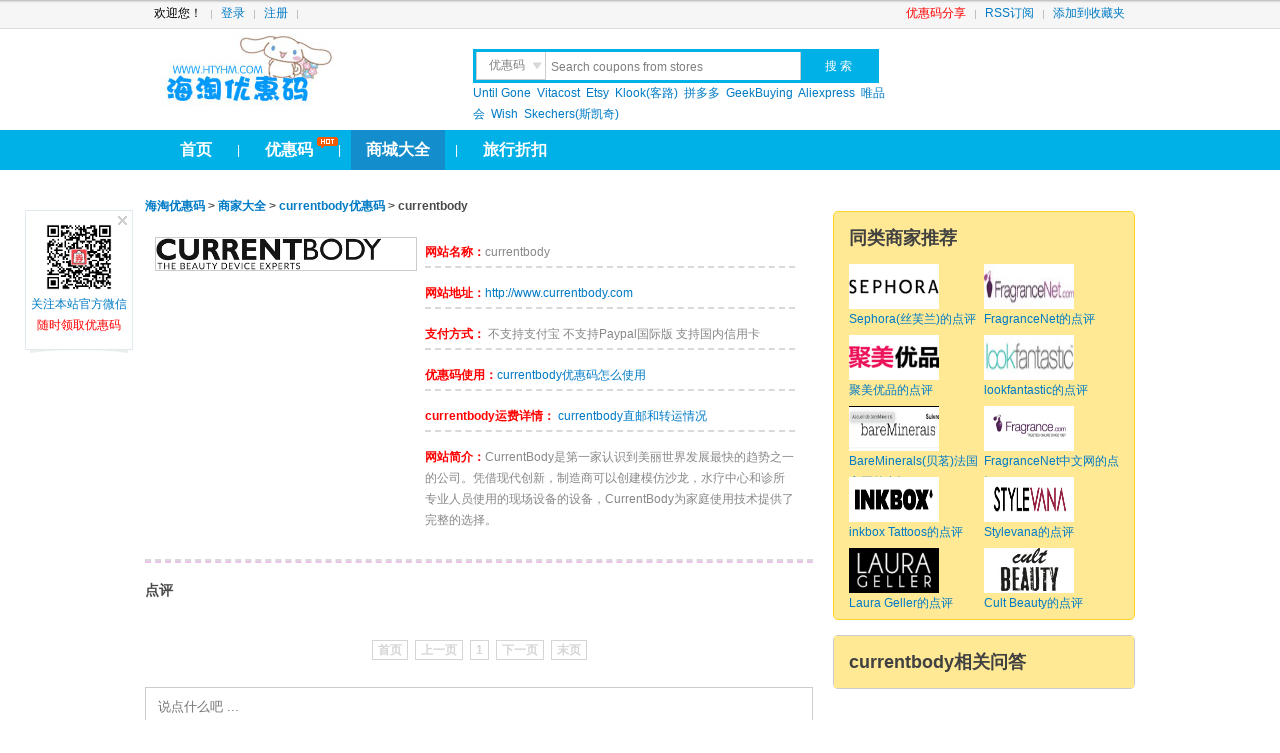

--- FILE ---
content_type: text/html; charset=utf-8
request_url: https://www.htyhm.com/review_currentbody
body_size: 8440
content:

<!DOCTYPE html PUBLIC "-//W3C//DTD XHTML 1.0 Transitional//EN" "http://www.w3.org/TR/xhtml1/DTD/xhtml1-transitional.dtd">
<html xmlns="http://www.w3.org/1999/xhtml">
<head>
<meta http-equiv="Content-Type" content="text/html; charset=utf-8" />
<meta http-equiv="X-UA-Compatible" content="IE=EmulateIE7" />
<meta http-equiv="Cache-Control" content="no-transform" /> 
<meta http-equiv="Cache-Control" content="no-siteapp" /> 
<title>currentbody怎么样,currentbody靠谱吗,currentbody评价|海淘优惠码网</title>
<link rel="shortcut icon" href="/favicon.ico" />
<meta name="keywords" content="currentbodycoupon codes,currentbody促销代码">
<meta name="description" content="currentbody好不好,默认评价">
<link rel="stylesheet" type="text/css" href="/Public/Css/Home/base.css" />
<link rel="stylesheet" type="text/css" href="/Public/Css/Home/style.css" />
<link rel="alternate" media="only screen and (max-width:640px)" href="http://m.htyhm.com/mreview_currentbody" >

<script src="/Public/Js/jquery-1.4.2.min.js" type="text/javascript"></script>

 </head>
<body>
<div class="toplink">
  <div class="w990">
    <div id="header">
      <div id="site_nav">
        <div class="favl"> </div>
        <ul class="quick_menu1">
                    <li> 欢迎您！ </li>
          <li> <a rel="nofollow" href="/user-login.html">登录</a> </li>
          <li> <a rel="nofollow" href="/user-reg.html">注册</a></li>
                  </ul>
        <ul class="quick_menu">
          <li><a href="http://www.htyhm.com/submit.html"  title="优惠码提交页面" target="_blank" style="color:#F00">优惠码分享</a></li>
          <li ><a target="_blank" rel="nofollow" title="订阅www.htyhm.com" href="http://www.htyhm.com/rss/rss.xml">RSS订阅</a></li>
          <li class="last"><a id="fav_site" rel="nofollow" title="add 海淘优惠码网 to favorties" href="###">添加到收藏夹</a></li>
        </ul>
      </div>
    </div>
  </div>
</div>
<div class="w990 clear">
  <div id="header">
    <div class="top" style=" margin-bottom:5px;">
      <div class="logo"> <a title="海淘优惠码网 -  花更少. 买更多" href="http://www.htyhm.com">海淘优惠码</a></div>
      <div class="search">
        <div class="search_f">
          <form action="/index.php" method="get" id="searchform" name="searchform" onSubmit="if(this.kw.value==this.kw.defaultValue)return false;}">
            <ul>
              <li >
                <div class="searchbox_tabs">
                  <dl id="searchbox_tabs_ul">
                    <dd class="searchtype_coupon current" rel="search">优惠码</dd>
                    <dd class="searchbox_tab"  rel="reviewsearch" keywords="输入您要搜的攻略">晒 单</dd>
                    <dd class="searchbox_tab"  rel="gongluesearch" keywords="输入您要搜的攻略">攻 略</dd>
                    <dd class="searchbox_tab"  rel="zhuanyunsearch" keywords="输入您要搜的快递名称">快 递</dd>
                  </dl>
                </div>
                <div class="searchbox_ipt">
                  <input type="text" value="Search coupons from stores" autocomplete="off" id="search_i" name="kw" onFocus="if(this.value==this.defaultValue)this.value=''" onBlur="if(!this.value.length)this.value=this.defaultValue">
                </div>
              </li>
            </ul>
            <div id="search_b">
              <input class="search_btn " name="sub" type="submit" value="搜 索" >
            </div>
            <input name="m" type="hidden" value="mall">
            <input name="a" type="hidden" value="search">
          <input type="hidden" name="__hash__" value="847ca29af9cf027c17e8fc8518a1d1c4_ddc812617c380cfdd184fd472d90ff0f" /></form>
        </div>
        <div class="search_t" >
                              <a target="_blank" title="Until Gone coupon" href="/coupon_untilgone">Until Gone</a>
                    <a target="_blank" title="Vitacost coupon" href="/coupon_vitacost">Vitacost</a>
                    <a target="_blank" title="Etsy coupon" href="/coupon_Etsy">Etsy</a>
                    <a target="_blank" title="Klook(客路) coupon" href="/coupon_klook">Klook(客路)</a>
                    <a target="_blank" title="拼多多 coupon" href="/coupon_pinduoduo">拼多多</a>
                    <a target="_blank" title="GeekBuying coupon" href="/coupon_geekbuying">GeekBuying</a>
                    <a target="_blank" title="Aliexpress coupon" href="/coupon_aliexpress">Aliexpress</a>
                    <a target="_blank" title="唯品会 coupon" href="/coupon_vip">唯品会</a>
                    <a target="_blank" title="Wish coupon" href="/coupon_wish">Wish</a>
                    <a target="_blank" title="Skechers(斯凯奇) coupon" href="/coupon_skechers">Skechers(斯凯奇)</a>
                  </div>
      </div>
      <div class="nav_r" style="float:left; margin:10px 0 0 10px;" ><script src="/index.php?m=Adv&a=show&id=4" type="text/javascript"></script> </div>
      <div class="clear" ></div>
    </div>
  </div>
</div>
<div class="clear">
<div id="nav">
  <div class="w990">
    <ul id="nav_l">
      <li><a rel="nofollow" href="/" >首页</a></li>
      <li>|</li>
      <li><i class="hot" style="left:65px;">hot</i><a  href="/coupon/" >优惠码</a></li>
      <li>|</li>
      <li><a href="/mall/" class="active">商城大全</a></li>
      <li>|</li>
      <li><a href="/special/travel.html" >旅行折扣</a></li>
      
    </ul>
    <ul id="nav_r">
          </ul>
  </div>
</div>
<div class="clear"></div>
<div class="w990 clear" style="margin-top:10px;"><script src="/index.php?m=Adv&a=show&id=6" type="text/javascript"></script></div>
<div class="clear"></div><div class="w990 clear">
  <div class="clear" style="margin: 8px 0"> </div>
  <div id="main" style="padding-top: 0;">
    <div class="main_l">
      <h3 class="mall_view_nav"><a href="http://www.htyhm.com" >海淘优惠码</a> &gt; <a href="http://www.htyhm.com/mall/">商家大全</a> &gt; <a href="http://www.htyhm.com/coupon_currentbody">currentbody优惠码</a> &gt; currentbody</h3>
      <div id="p_top">
        <div id="p_top_left"> <img style="max-width: 260px;" src="http://images.htyhm.com/Uploads/201907/1563422897.png"></div>
        <div id="p_top_right">
          <li><span class="pred">网站名称：</span>currentbody</li>
          <li><span class="pred">网站地址：</span><a rel="nofollow" href="/mout/2773" target="_blank">http://www.currentbody.com</a></li>
          <li><span class="pred">支付方式：</span> 不支持支付宝						不支持Paypal国际版					 支持国内信用卡</li>
          <li><span class="pred">优惠码使用：</span><a target="_blank" title="currentbody优惠码使用方法" href="/shiyong/currentbody.html">currentbody优惠码怎么使用 </a></li>
                    <li><span class="pred">currentbody运费详情：</span><a target="_blank" title="currentbody快递运费标准" href="/shipping/currentbody.html"> currentbody直邮和转运情况</a></li>
                    <li style="border: 0px"><span class="pred">网站简介：</span>CurrentBody是第一家认识到美丽世界发展最快的趋势之一的公司。凭借现代创新，制造商可以创建模仿沙龙，水疗中心和诊所专业人员使用的现场设备的设备，CurrentBody为家庭使用技术提供了完整的选择。</li>
        </div>
      </div>
      <div class="dash_line clear"> </div>
      <div class="main_l_i">
        <div class="main_l_c_c">
                     <!-- 评论-->
          <h2 class="user_comment_t">点评</h2>
          <ul class="user_comment_b">
                      </ul>
                  <ul class="pager">
          <span class="page_left_1_1">首页</span> <span class="page_left_2_2">上一页</span>  <span class="page_now">1</span> <span class="page_right_2_2">下一页</span> <span class="page_right_1_1">末页</span>        </ul>
          <div class="ds-replybox">
            <form method="post" action="" onsubmit="return false;">
              <input type="hidden" name="thread_id" value="2773">
              <input type="hidden" name="comment_cat" value="mall">
              <input type="hidden" name="nick" value="">
              <div class="ds-replybox-main">
                <div class="ds-textarea-wrapper">
                  <textarea id="comment_con" name="message" title="Ctrl+Enter快捷提交" placeholder="说点什么吧 ..." style="height: 54px; "></textarea>
                </div>
                <div class="ds-post-toolbar">
                  <button class="ds-post-button" type="submit" id="comment_post">发 布</button>
                </div>
              </div>
            <input type="hidden" name="__hash__" value="847ca29af9cf027c17e8fc8518a1d1c4_ddc812617c380cfdd184fd472d90ff0f" /></form>
          </div>
          <!-- /评论-->
                      <div class="cleart"></div>
            <!--评论内容-->
                    <div class="tag_mod">
            <div class="tag_hd clear">
              <h3>currentbody的评论</h3>
            </div>
            <div class="bd"> 我从currentBody买了Tria抗衰老激光器。他们承诺如果我'；我不满意这个产品，不管是什么原因。然而，我尝试了一段时间，但它确实伤害了我的皮肤，使我的皮肤状况越来越差，所以我要求退款，但他们拒绝了，因为我没有'；我没有完成12周的治疗，所以我可以'；我得不到退款！你怎么敢一直强迫你的客户使用一台毁了他们脸的机器！当然你做了12周的治疗，当人们完成治疗后，会超过90天，所以他们不会'；我根本不需要退款！真是个骗局！<br><div class="split_line"></div><br />
<div class="split_line"></div>我不知道'；我不推荐currentbody.com。我买了Wellbox'；S&039；减肥，几个月后我的井盖'；S&039；这是非常糟糕的，因为很多灰尘会进入它。这台机器价值900.00英镑，导线顶部的夹子非常脆弱。我多次给他们发电子邮件，但他们没有'；我没有回答，但当他们最终回答我时，他们说这是我的问题，担保不包括这一点，但我有担保2年。不建议在这里购买任何机器，因为这真的是非常非常糟糕的质量，它不是'；这钱不值得！<br><div class="split_line"></div><br />
<div class="split_line"></div><br />
<div class="split_line"></div>我在12月11日下了订单，今天是12月23日。我检查了我的订单状态，他们甚至还没有发货！他们不接听电话、电子邮件，也不聊天！<br>我不确定我是否能对我的国际采购提出异议。我想我是在美国网站上买的。<br><div class="split_line"></div><br />
<div class="split_line"></div>他们发送了我订单中的一种产品，但没有完全正常工作。当我在收到包裹后报告这一情况时，他们要求我提供视频，然后让我直接与制造商打交道，因为制造商是他们的供应商（因此，他们的问题和索赔责任），而我只是接收故障产品的买家，作为新产品和工作产品销售。<br>虽然我表示不同意我必须去邮局把这件有问题的东西全部寄回去，但这是Currentbody提供的唯一解决方案，没有选择去取货，以免给我带来另一个不便。他们也没有表现出比任何博客作者更专业的技术规格和我购买的这个品牌的其他产品的使用。<br>我不得不向Paypal提起诉讼，因为他们没有有效地回复我的信息。当Paypal介入时，他们终于做到了，但Paypal目前的代理数量不足，因此这一过程将持续很长时间，因为他们试图从卖家那里获取更多信息，甚至从我那里获得所有需要的证据。他们确认收到了产品，但要求我取消Paypal中的案例，以便能够退款给我。我个人发现利用Paypal目前的限制来推迟我从卖家那里得到的退款是完全不诚实的，在这之后，我肯定再也不会和他们一起购买了。<br>如果您这样做，那么请使用信用卡，以便您的银行可以在出现问题的第一天收回付款。如果Paypal此时无法加快速度，我最终会这么做。我个人不会再信任他们，也不会向任何人推荐与他们做生意。我真希望我从来没有信任过其他的正面评论！<br><div class="split_line"></div><br />
<div class="split_line"></div>我点了全脸面膜——试了两次，发现我没有'；我不喜欢这样，所以我发短信和电子邮件要求退还他们的商品。<br>我收到了这封电子邮件：<br>加布里埃拉（CurrentBody.com）<br>2021年6月8日，英国夏令时14:57<br>下午好<br>谢谢你的电子邮件。<br>我很抱歉听到您对您的设备不满意。<br>&引用；不幸的是，该设备不提供退款保证。由于您已打开并使用该设备，我们无法接受退回的该设备。<br>我们非常乐意与您进一步讨论治疗和其他问题。”；<br>希望这能有所帮助。<br>亲切问候,，<br>加布里埃拉<br>客户服务团队<br>电流体<br>一天后我打了回来：<br>&引用；亲爱的加布里埃拉，<br>嗯，当然了；我打开盒子，试了试这种产品；。我对它不满意，甚至在收到面具后一周内我就要求退款。<br>所以，基本上你是说你不'；“不要站在你的产品后面”；<br>这个地方不好。我花了400美元买了这个面具，它不是'；连质量都不好。太失望了。我再也不会从这家公司买东西了。他们**不**支持自己的产品，<br>唐'；t命令'；试试看'；——他们不会帮你的。<br><div class="split_line"></div></div>
            <div class="clear"></div>
          </div>
                 
          <div class="cleart"></div>
                    
<div    style=" margin:15px 0; font-size:14px;border-style: solid; border-width: 2px; border-color: #CFE2EC;padding:6px; clear:both; background-color:#F5FBFF;"><strong>加交流QQ群： <a  target="_blank" href="http://shang.qq.com/wpa/qunwpa?idkey=521e50483cd4e27e7b206d6c3e9e519788067070b6f8dcd64815ad1689622257">240563443(已满)</a> <a class="pred" href="http://shang.qq.com/wpa/qunwpa?idkey=f9c9f70fef8cd0659a672cdabb585d926bac29eeb892c0364407e5a1b4aa6987" target="_blank" >117838750</a>可及时获取最新优惠券、促销信息</strong>      <a href="http://www.htyhm.com/article/contact.html" target="_blank"  class="pred" style="margin-left:10px;" rel="nofollow">=>全部群</a></div>
          <ul class="coupons-list" id="J_CouponsList" >
                                    <li  class="curled_mallview"  data-couponid="" > <a class="curled-page" href="/coupon_currentbody">  <img class="mall_logo" width="106" rel="nofollow"  src="/Public/Images/grey.gif" drc="http://images.htyhm.com/Uploads/201907/1563422896.png" ></a>
              <div class="coupon_vote_wrap"><a class="coupon_vote_txt_d" rel="867384" href="javascript:vod(0)">有效(<span id="coupon_vote_ding_count_867384">0</span>)</a> <a rel="867384" class="coupon_vote_txt_c" href="javascript:vod(0)">无效(<span id="coupon_vote_cai_count_867384">0</span>)</a></div>
              <div class="detail clearfix">
                <div class="description">
                  <div class="title">
                    <h3><a href="/coupon_currentbody?coupon=WELCOME10" target="_blank">currentbody优惠码，新客户订单九折优惠</a></h3>
                  </div>
                  <div class="coupon_code_w">优惠码: <span class="attachFlash" qtype="coupon" rel="WELCOME10" id="coupon_867384" mallid="2773" cname="currentbody" dcode=  >WELCOME10</span> <span id="content_btm2_coupon_867384" class="cover" >Copy Coupon & Open Site</span> </div>
                  <p class="discount min"><a rel="nofollow" href="/coupon_currentbody?coupon=WELCOME10" >新客户订单九折优惠 过期时间：2026-02-24</a></p>
                </div>
              </div>
            </li>
                                                <li  class="curled_mallview"  data-couponid="" > <a class="curled-page" href="/coupon_currentbody">  <img class="mall_logo" width="106" rel="nofollow"  src="/Public/Images/grey.gif" drc="http://images.htyhm.com/Uploads/201907/1563422896.png" ></a>
              <div class="coupon_vote_wrap"><a class="coupon_vote_txt_d" rel="848121" href="javascript:vod(0)">有效(<span id="coupon_vote_ding_count_848121">0</span>)</a> <a rel="848121" class="coupon_vote_txt_c" href="javascript:vod(0)">无效(<span id="coupon_vote_cai_count_848121">0</span>)</a></div>
              <div class="detail clearfix">
                <div class="description">
                  <div class="title">
                    <h3><a href="/coupon_currentbody?coupon=WELCOME10" target="_blank">currentbody优惠码，新客户九折优惠</a></h3>
                  </div>
                  <div class="coupon_code_w">优惠码: <span class="attachFlash" qtype="coupon" rel="WELCOME10" id="coupon_848121" mallid="2773" cname="currentbody" dcode=  >WELCOME10</span> <span id="content_btm2_coupon_848121" class="cover" >Copy Coupon & Open Site</span> </div>
                  <p class="discount min"><a rel="nofollow" href="/coupon_currentbody?coupon=WELCOME10" >currentbody优惠码，新客户九折优惠 过期时间：2026-04-12</a></p>
                </div>
              </div>
            </li>
                                                <li  class="curled_mallview"  data-couponid="" > <a class="curled-page" href="/coupon_currentbody">  <img class="mall_logo" width="106" rel="nofollow"  src="/Public/Images/grey.gif" drc="http://images.htyhm.com/Uploads/201907/1563422896.png" ></a>
              <div class="coupon_vote_wrap"><a class="coupon_vote_txt_d" rel="842473" href="javascript:vod(0)">有效(<span id="coupon_vote_ding_count_842473">0</span>)</a> <a rel="842473" class="coupon_vote_txt_c" href="javascript:vod(0)">无效(<span id="coupon_vote_cai_count_842473">0</span>)</a></div>
              <div class="detail clearfix">
                <div class="description">
                  <div class="title">
                    <h3><a href="/coupon_currentbody?coupon=EYESHADOW10" target="_blank">currentbody优惠码，眼影盒九折优惠</a></h3>
                  </div>
                  <div class="coupon_code_w">优惠码: <span class="attachFlash" qtype="coupon" rel="EYESHADOW10" id="coupon_842473" mallid="2773" cname="currentbody" dcode=  >EYESHADOW10</span> <span id="content_btm2_coupon_842473" class="cover" >Copy Coupon & Open Site</span> </div>
                  <p class="discount min"><a rel="nofollow" href="/coupon_currentbody?coupon=EYESHADOW10" >currentbody优惠码，眼影盒九折优惠 过期时间：2026-02-14</a></p>
                </div>
              </div>
            </li>
                                                <li  class="curled_mallview"  data-couponid="" > <a class="curled-page" href="/coupon_currentbody">  <img class="mall_logo" width="106" rel="nofollow"  src="/Public/Images/grey.gif" drc="http://images.htyhm.com/Uploads/201907/1563422896.png" ></a>
              <div class="coupon_vote_wrap"><a class="coupon_vote_txt_d" rel="842183" href="javascript:vod(0)">有效(<span id="coupon_vote_ding_count_842183">0</span>)</a> <a rel="842183" class="coupon_vote_txt_c" href="javascript:vod(0)">无效(<span id="coupon_vote_cai_count_842183">0</span>)</a></div>
              <div class="detail clearfix">
                <div class="description">
                  <div class="title">
                    <h3><a href="/coupon_currentbody?coupon=NINJA" target="_blank">currentbody优惠码，全站订单额外九折优惠</a></h3>
                  </div>
                  <div class="coupon_code_w">优惠码: <span class="attachFlash" qtype="coupon" rel="NINJA" id="coupon_842183" mallid="2773" cname="currentbody" dcode=  >NINJA</span> <span id="content_btm2_coupon_842183" class="cover" >Copy Coupon & Open Site</span> </div>
                  <p class="discount min"><a rel="nofollow" href="/coupon_currentbody?coupon=NINJA" >currentbody优惠码，全站订单额外九折优惠 过期时间：2026-05-18</a></p>
                </div>
              </div>
            </li>
                                                <li  class="curled_mallview"  data-couponid="" > <a class="curled-page" href="/coupon_currentbody">  <img class="mall_logo" width="106" rel="nofollow"  src="/Public/Images/grey.gif" drc="http://images.htyhm.com/Uploads/201907/1563422896.png" ></a>
              <div class="coupon_vote_wrap"><a class="coupon_vote_txt_d" rel="837339" href="javascript:vod(0)">有效(<span id="coupon_vote_ding_count_837339">0</span>)</a> <a rel="837339" class="coupon_vote_txt_c" href="javascript:vod(0)">无效(<span id="coupon_vote_cai_count_837339">0</span>)</a></div>
              <div class="detail clearfix">
                <div class="description">
                  <div class="title">
                    <h3><a href="/coupon_currentbody?coupon=LOSKINCARE15" target="_blank">currentbody优惠码，全场八五折优惠</a></h3>
                  </div>
                  <div class="coupon_code_w">优惠码: <span class="attachFlash" qtype="coupon" rel="LOSKINCARE15" id="coupon_837339" mallid="2773" cname="currentbody" dcode=  >LOSKINCARE15</span> <span id="content_btm2_coupon_837339" class="cover" >Copy Coupon & Open Site</span> </div>
                  <p class="discount min"><a rel="nofollow" href="/coupon_currentbody?coupon=LOSKINCARE15" >currentbody优惠码，全场八五折优惠 过期时间：2026-01-23</a></p>
                </div>
              </div>
            </li>
                                                <li  class="curled_mallview"  data-couponid="" > <a class="curled-page" href="/coupon_currentbody">  <img class="mall_logo" width="106" rel="nofollow"  src="/Public/Images/grey.gif" drc="http://images.htyhm.com/Uploads/201907/1563422896.png" ></a>
              <div class="coupon_vote_wrap"><a class="coupon_vote_txt_d" rel="836458" href="javascript:vod(0)">有效(<span id="coupon_vote_ding_count_836458">0</span>)</a> <a rel="836458" class="coupon_vote_txt_c" href="javascript:vod(0)">无效(<span id="coupon_vote_cai_count_836458">0</span>)</a></div>
              <div class="detail clearfix">
                <div class="description">
                  <div class="title">
                    <h3><a href="/coupon_currentbody?coupon=NINJA" target="_blank">currentbody优惠码，全场低至八折</a></h3>
                  </div>
                  <div class="coupon_code_w">优惠码: <span class="attachFlash" qtype="coupon" rel="NINJA" id="coupon_836458" mallid="2773" cname="currentbody" dcode=  >NINJA</span> <span id="content_btm2_coupon_836458" class="cover" >Copy Coupon & Open Site</span> </div>
                  <p class="discount min"><a rel="nofollow" href="/coupon_currentbody?coupon=NINJA" >currentbody优惠码，全场低至八折 过期时间：2033-05-01</a></p>
                </div>
              </div>
            </li>
                                                <li  class="curled_mallview"  data-couponid="" > <a class="curled-page" href="/coupon_currentbody">  <img class="mall_logo" width="106" rel="nofollow"  src="/Public/Images/grey.gif" drc="http://images.htyhm.com/Uploads/201907/1563422896.png" ></a>
              <div class="coupon_vote_wrap"><a class="coupon_vote_txt_d" rel="835955" href="javascript:vod(0)">有效(<span id="coupon_vote_ding_count_835955">0</span>)</a> <a rel="835955" class="coupon_vote_txt_c" href="javascript:vod(0)">无效(<span id="coupon_vote_cai_count_835955">0</span>)</a></div>
              <div class="detail clearfix">
                <div class="description">
                  <div class="title">
                    <h3><a href="/coupon_currentbody?coupon=NINJA" target="_blank">currentbody优惠码，全站订单八五折优惠</a></h3>
                  </div>
                  <div class="coupon_code_w">优惠码: <span class="attachFlash" qtype="coupon" rel="NINJA" id="coupon_835955" mallid="2773" cname="currentbody" dcode=  >NINJA</span> <span id="content_btm2_coupon_835955" class="cover" >Copy Coupon & Open Site</span> </div>
                  <p class="discount min"><a rel="nofollow" href="/coupon_currentbody?coupon=NINJA" >currentbody优惠码，全站订单八五折优惠 过期时间：2034-05-01</a></p>
                </div>
              </div>
            </li>
                                  </ul>
                    <!--cn  store-->
           
          
          </div>
      </div>
      <div class="clear"></div>
    </div>
    <div class="main_r" style="width: 320px;">
      <ul class="sidebar">
        <li>
          <script type="text/javascript">
    /*300*250 创建于 2014-08-01*/
    var cpro_id = "u1640900";
</script>
          <script src="http://cpro.baidustatic.com/cpro/ui/c.js" type="text/javascript"></script>
        </li>
        <li class="yellow_b">
          <h3>同类商家推荐</h3>
          <ul class="twocol img">
                                    <li><a target="_blank" title="Sephora(丝芙兰)好不好" href="http://www.htyhm.com/review_sephora"> <img width="90" src="http://images.htyhm.com/Uploads/201403/25454e299e55a49f801ebb01a61d5b81.gif"><br>
              Sephora(丝芙兰)的点评</a></li>
                        <li><a target="_blank" title="FragranceNet好不好" href="http://www.htyhm.com/review_fragrancenet"> <img width="90" src="http://images.htyhm.com/Uploads/201403/7754992434f46d3b651a9651a1e41451.jpg"><br>
              FragranceNet的点评</a></li>
                        <li><a target="_blank" title="聚美优品好不好" href="http://www.htyhm.com/review_jumei"> <img width="90" src="http://images.htyhm.com/Uploads/201412/1417492649.gif"><br>
              聚美优品的点评</a></li>
                        <li><a target="_blank" title="lookfantastic好不好" href="http://www.htyhm.com/review_lookfantastic"> <img width="90" src="http://images.htyhm.com/Uploads/201403/1431accb6da95be082e11298c16188e0.jpg"><br>
              lookfantastic的点评</a></li>
                        <li><a target="_blank" title="BareMinerals(贝茗)法国官网好不好" href="http://www.htyhm.com/review_baremineralsfr"> <img width="90" src="http://images.htyhm.com/Uploads/202112/ef80681a48399a07a8d393225c0b8a6b.png"><br>
              BareMinerals(贝茗)法国官网的点评</a></li>
                        <li><a target="_blank" title="FragranceNet中文网好不好" href="http://www.htyhm.com/review_fragrancenet_com_cn"> <img width="90" src="http://images.htyhm.com/Uploads/202004/5d3aa5cd022495a1c7c00d0ce23186df.png"><br>
              FragranceNet中文网的点评</a></li>
                        <li><a target="_blank" title="inkbox Tattoos好不好" href="http://www.htyhm.com/review_inkboxtattoos"> <img width="90" src="http://images.htyhm.com/Uploads/202112/4e1588a2bb8ef167e107bf17e7cb9505.png"><br>
              inkbox Tattoos的点评</a></li>
                        <li><a target="_blank" title="Stylevana好不好" href="http://www.htyhm.com/review_stylevana"> <img width="90" src="http://images.htyhm.com/Uploads/202006/ece87ebec1596b4a7740504cfccaac23.png"><br>
              Stylevana的点评</a></li>
                        <li><a target="_blank" title="Laura Geller好不好" href="http://www.htyhm.com/review_laurageller"> <img width="90" src="http://images.htyhm.com/Uploads/202006/50b8e8c3889b122c8378e1f83df29379.png"><br>
              Laura Geller的点评</a></li>
                        <li><a target="_blank" title="Cult Beauty好不好" href="http://www.htyhm.com/review_cultbeauty"> <img width="90" src="http://images.htyhm.com/Uploads/201703/1489071389.jpg"><br>
              Cult Beauty的点评</a></li>
                      </ul>
        </li>
           <li class="yellow">
          <h3>currentbody相关问答</h3>
          <ol class="rank_coupon">
                                  </ol>
        </li>
   
        
      </ul>
    </div>
  </div>
</div>
 <script type="text/javascript">
                    $(document).ready(function(){					
							if(qfs.mobileCheck()){
								m_url ="http://m.htyhm.com/mreview_" + "currentbody";
								//window.location.href=m_url;
							}				   			   
					})
</script>
<script src="/Public/Js/comment.js" type="text/javascript"></script>
<div class="w990 clear" id="footer">
  <div class="clear footer_div">
  <a href="http://www.htyhm.com/article/about.html" target="_blank" rel="nofollow">关于我们</a> | <a href="http://www.htyhm.com/links.html" target="_blank" rel="nofollow">友情链接</a> | 服务条款 | <a href="http://www.htyhm.com/article/contact.html" target="_blank" rel="nofollow">联系我们</a> | <a href="http://www.htyhm.com/article/privacypolicy.html" target="_blank" rel="nofollow">隐私协议 </a>  | <a href="http://www.htyhm.com/article/affdis49.html" target="_blank" >Affiliate Disclosure</a> 
  </div>
  <div id="copyright"> 
    &copy;<a href="/" target="_blank">htyhm.com</a>2012-2015 All rights reserved  <a target="_blank" href="https://beian.miit.gov.cn/" rel="nofollow">闽ICP备16003648号-11</a><br>
        快速导航：
          <a href="http://hujiang.htyhm.com" target="_blank">沪江网校优惠码</a>  
           <a href="http://finishline.htyhm.com" target="_blank">Finish Line(终点线)优惠码</a>  
           <a href="http://mankind.htyhm.com" target="_blank">Mankind优惠码</a>  
           <a href="http://dj.htyhm.com" target="_blank">大疆创新优惠码</a>  
           <a href="http://weiruan.htyhm.com" target="_blank">微软中国官方商城优惠码</a>  
           <a href="http://pingguo.htyhm.com" target="_blank">Apple Store (苹果官网)优惠码</a>  
           <a href="http://shopbopcom.htyhm.com" target="_blank">Shopbop优惠码</a>  
           <a href="http://amazonjp.htyhm.com" target="_blank">amazon.co.jp(日本亚马逊)优惠码</a>  
           <a href="http://sasa.htyhm.com" target="_blank">Sasa 香港莎莎网优惠码</a>  
              </div>
</div>
<script type="text/javascript">
var images = '/Public/Images/Home/';
var user_id = "0";
var user_nick = "";
var login_url = 'http://www.htyhm.com'+'/user-login.html';
var site_domain = 'http://www.htyhm.com';
var weibo_sina = 'htyhm';
var weibo_qq = 'htyhmcom';
var user = {'user_id':user_id,'nick':user_nick};
</script>
<script src="/Public/Js/zeroclipboard/zeroclipboard.js" type="text/javascript"></script>
<script src="/Public/Js/base.js?ver=1769004558" type="text/javascript"></script>
<script src="/Public/Js/copy.js" type="text/javascript"></script>
<script src="/Public/Js/plugin/autocomplete/jquery.bigautocomplete.js" type="text/javascript"></script>
<script src="/t/data/mall.js" type="text/javascript"></script>
<div style="display:none">

<script charset="UTF-8" id="LA_COLLECT" src="https://sdk.51.la/js-sdk-pro.min.js"></script>
<script>LA.init({id: "JaXD7K4MGZs3N6un",ck: "JaXD7K4MGZs3N6un"})</script>

<script type="text/javascript" src="https://js.users.51.la/21477851.js"></script>




</div><div style="display:none"> 1769004558  </div>
</body></html>

--- FILE ---
content_type: text/css
request_url: https://www.htyhm.com/Public/Css/Home/style.css
body_size: 18487
content:
html, body { background-color:white; padding:0px; margin:0px; }
html { _background-image: url(about:blank); _background-attachment: fixed; }
body { margin:0 auto; font:12px/1.8 arial,Verdana, Geneva, "宋体"; color:#4a4a4a; }
h1, h2, h3, h4, h5 { font-size:100%; }
h2 { padding-bottom:10px }
h5 { padding-top:10px }
h4 { color:#404040; margin:0; line-height:20px }
strong { font-weight:bold }
em { font-style:italic }
abbr, acronym { border-bottom:1px dotted #000; cursor:help }
ul { margin:0; padding:0 }
ul li { list-style:none }
ol { margin:0; padding:0; float:left; width:100% }
img { border-style:none }
a { text-decoration:none; color:#017BC6 }
a.underline { text-decoration:underline }
a.underline:hover { text-decoration:none }
form { padding:0px; margin:0px }
form select { color:#424242; padding-right:5px; padding-left:5px }
form textarea { color:#808080; font-family:Arial, Verdana; font-size:11px; border-width:1px; border-color:#B3B3B3; border-style:solid; padding-left:3px; padding-top:3px; padding-bottom:3px; -moz-border-radius:5px; -webkit-border-radius:5px }
.small { font-size:85% }
.highlight { background-color:#ffc }
.clear { clear:both; }
.clear:after { content:"."; display:block; height:0; clear:both; visibility:hidden }
.fleft { float:left }
.fright { float:right; }
.gray { color:#999 }
.blue { color:#006098 }
.green { color:#003f13 }
.red { color:#eb0000 }
.black { color:#000 }
.dark { color:#414141 }
.block { padding-bottom:0px; margin-bottom:0px; display:block }
.inline { position:relative; float:left; display:inline }
.relative { position:relative; z-index:0; zoom:1 }
.absolute { position:absolute; top:0px; left:0px }
.spacer { height:20px; width:100%; float:left }
.hidden, .h { display:none }
.bg_white { background-color:#fff; }
table tr .l, table tr td.l, .l { text-align:left; text-indent:5px }
table tr .r, table tr td.r, .r { text-align:right }
.vline { width:1px; height:100%; background-color:#dddfd1 }
.hline { width:100%; height:1px; background-color:#dddfd1 }
.split_line { border-bottom: solid 1px #666; margin:20px 0; }
.mgrtop15 { margin-top:15px; }
ul.threecol { width:100% }
ul.threecol li { list-style-type:none; display:inline; margin:0 10px 0 0; }
ul.threecol p { width:100%; }
ul.twocol { width:100% }
ul.twocol li { list-style-type:none; float:left; width:50% }
ul.img li img { width:90px; height:45px }
.w990 { margin:0 auto; width:990px; height:100%; }
.w630 { width:630px; margin:0 auto; display:block; margin-bottom:10px }
.notice { padding:11px 0; text-align:center; margin:10px 0 0 0; font-size:14px; border:1px solid #fdd843; background:#FFEA96; -moz-border-radius:0px; -webkit-border-radius:0px }
.pullbtn, .expirebtn, .pulledbtn, .salebtn, .freebtn, .pulling, .trylist, .subscribe, .shoppingbtn, .pulled_code { width:92px; height:30px; background:url(Images/bg.png) -600px -200px; overflow:hidden; border:none; text-indent:-10000px; display:block; float:left; }
.pullbtn2 { margin-left:10px; width:92px; height:30px; background:url(Images/bg.png) -600px -410px; overflow:hidden; border:none; text-indent:-10000px; display:block; float:left; }
.freebtn { background-position:-600px -260px }
.pulledbtn { background-position:-600px -290px }
.expirebtn { background-position:-600px -320px }
.pulling { background-position:-600px -350px }
.pulled_code { background-position:-600px -441px }
.trylist { background-position:-600px -380px; margin-left:5px }
.shoppingbtn { background-position:-600px -410px }
.salebtn { background-position:-600px -440px }
.subscribe { background-position:-387px -305px; width:91px; height:30px; text-indent:25px; line-height:30px; display:block; float:left; margin-left:5px }
.pulllist { margin-top:5px; border-bottom:1px solid #ddd; padding-bottom:5px }
.pulllist li { margin-top:3px }
.pullcurrent { float:right; font-weight:normal }
.btn span, .btn:hover span, .btn_o, .btn_o:hover, .btn_o span, .btn_o:hover span, .btn_g, .btn_g:hover, .btn_g span, .btn_g:hover span, .pro_go_btn { background:url(Images/btn.png) 0 0; padding:0; height:28px; color:#fff; float:left }
.btn_mall { text-decoration: underline; cursor:pointer; overflow:hidden; border:none; color:#1577B9 }
.btn_mall span { background-position:right 0; padding:7px 8px 5px 0; margin:0 0 0 8px; height:16px; line-height:16px; font-weight:bold; }
.btn_o { background-position:0 -56px; text-decoration:none; cursor:pointer; margin:0 5px 0 0; overflow:hidden; border:none }
.btn_o:hover { background-position:0 -84px }
.btn_o span { background-position:right -56px; padding:7px 8px 5px 0; margin:0 0 0 8px; height:16px; line-height:16px; color:#f60 }
.btn_o:hover span { background-position:right -84px; padding:7px 8px 5px 0; margin:0 0 0 8px; height:16px }
.btn_g, .btn_g:hover { background-position:left -28px; text-decoration:none; height:28px; cursor:pointer; margin:0 5px 0 0; overflow:hidden; border:none }
.btn_g span, .btn_g:hover span { background-position:right -28px; padding:7px 8px 5px 0; margin:0 0 0 8px; height:16px; line-height:16px }
.star_b_g, .star_b_l, .star_s_g, .star_s_l { background:url(Images/star.png) -1px -53px no-repeat; display:inline-block; width:70px; height:12px; text-indent:-9999px }
.star_b_g, .star_b_l { width:93px; height:16px }
.star_b_g { background-position:-1px -18px }
.star_b_l { background-position:-1px 0 }
.star_s_l { background-position:-1px -39px }
.star_s_v { background:url(Images/star.png) -1px -67px no-repeat; display:inline-block; height:12px; padding-left:14px; margin:0 2px }
.star_c { line-height:24px }
.star_r_t { margin-left:10px; width:30px }
.star_r a { background-position:-1000px 50%; padding-top:13px; position:absolute; width:14px; z-index:10 }
.star_r a.star1 { left:0px }
.star_r a.star2 { left:14px }
.star_r a.star3 { left:29px }
.star_r a.star4 { left:42px }
.star_r a.star5 { left:58px }
.star_r_t_s { color:#999 }
.toplink { height:25px; width:100%; clear:both; line-height:25px; padding:2px 0; background: url("Images/toplink_bg.gif") repeat-x scroll 0 0 #FFFFFF; }
.favl { float:left; }
#site_nav { z-index:90; margin:2px auto; color:#000; line-height:19px; position:relative; height:22px; overflow:hidden; }
#site_nav a { color:#017BC6 }
#site_nav a:hover { color:#f50 }
#site_nav .menu_b .text { height:15px; padding-left:3px }
#site_nav .menu_b button { background:url(Images/bg.png) no-repeat -387px -277px; float:left; width:52px; cursor:pointer; color:#fff; height:22px; border:none }
#site_nav .quick_menu { right:0px; position:absolute; top:0px; }
#site_nav .quick_menu1 { left:0px; position:absolute; top:0px }
#site_nav .quick_menu li { background:url(Images/bg.png) no-repeat right -198px; float:left; margin-left:-1px; padding:0px 10px; }
#site_nav .quick_menu1 li { background:url(Images/bg.png) no-repeat right -198px; float:left; margin-left:-1px; padding:0px 10px }
#site_nav .quick_menu li.loginname img { vertical-align:middle }
#site_nav .quick_menu li.last { background:none transparent scroll repeat 0% 0% }
#site_nav .quick_menu li.menu_item { padding:0; position:relative }
#site_nav .menu_h { display:block; z-index:92; margin:1px 1px 0px; cursor:pointer; padding:0px 22px 0 10px; position:relative; height:20px }
#site_nav .logins .menu_h { width:54px; _width:55px }
#site_nav .services .menu_h { width:48px }
#site_nav .menu_h b { border:#eee 4px solid; border-top:#666 4px solid; font-size:0px; right:10px; width:0px; line-height:0; position:absolute; top:8px; height:0px; -webkit-transition:-webkit-transform .2s ease-in;
-moz-transition:-webkit-transform .2s ease-in;
-o-transition:-webkit-transform .2s ease-in;
transition:-webkit-transform .2s ease-in
}
#site_nav .menu_b { display:none; z-index:91; right:0px; background:#fff; border:#bfbfbf 1px solid; position:absolute; top:21px }
#site_nav .menu_b_panel { padding:10px 6px 10px 10px }
#site_nav .menu { position:relative }
#site_nav .menu:hover .menu_h { background:white; margin:0px; border:#bfbfbf 1px solid; border-bottom:1px solid #fff }
#site_nav .menu:hover .menu_b { display:block }
#site_nav .menu:hover .menu_h b { border-left-color:#fff; filter:progid:dximagetransform.microsoft.basicimage(rotation=2);
border-bottom-color:#fff; border-top-color:#666; top:6px; border-right-color:#fff; -moz-transform:rotate(180deg); -moz-transform-origin:50% 30%; -webkit-transform:rotate(180deg); -webkit-transform-origin:50% 30%; -o-transform:rotate(180deg); -o-transform-origin:50% 30%; transform:rotate(180deg); transform-origin:50% 30% }
#site_nav .hover .menu_h { background:white; margin:0px; border:#bfbfbf 1px solid; border-bottom:#fff 1px solid }
#site_nav .hover .menu_b { display:block }
#site_nav .hover .menu_h b { border-left-color:#fff; filter:progid:dximagetransform.microsoft.basicimage(rotation=2);
border-bottom-color:#fff; border-top-color:#666; top:6px; border-right-color:#fff; -moz-transform:rotate(180deg); -moz-transform-origin:50% 30%; -webkit-transform:rotate(180deg); -webkit-transform-origin:50% 30%; -o-transform:rotate(180deg); -o-transform-origin:50% 30%; transform:rotate(180deg); transform-origin:50% 30% }
#site_nav .services .menu_b { top:21px; height:220px; width:215px; _width:202px }
#site_nav .services .menu_b_panel { padding:5px 10px }
#site_nav .services .menu_b dl { padding:5px 0; border-bottom:#e5e5e5 1px solid }
#site_nav .services .menu_b dl.last { border:none }
#site_nav .services .menu_b dt { font-weight:bold; color:#f60; line-height:1.5; text-align:left }
#site_nav .services .menu_b dt a { font-weight:bold; color:#f60; line-height:1.5; text-align:left }
#site_nav .services .menu_b dd { line-height:1.6; text-align:left }
#site_nav .services .menu_b dd a { margin-right:2px }
#site_nav .centers .menu_b { top:21px; height:220px; width:220px; _width:232px }
#site_nav .centers .sidebar_s { margin-left:0; margin-right:0 }
#site_nav .centers .sidebar_s_i { width:90px }
#site_nav .centers .sidebar_s_l { height:80px; overflow:hidden }
#site_nav .centers .sidebar_i { height:80px }
#site_nav .centers .twocol { width:100%; clear:both; display:block; margin-top:10px }
#site_nav .centers .twocol li { width:100px; padding:0; background:none; margin:2px 0 }
#header { width:100% }
.logo { float:left; margin-right:25px; }
.logo a { width:303px; height:82px; display:block; text-indent:-9999px; background:url(../../Images/Home/logo.jpg) no-repeat 0px 5px; }
.search { float:left; padding-top:15px }
.search_t { font-size:12px; display:block; clear:both; width:420px; }
.search_f { float:left; width:400px; margin-top:5px; border:#00B1E8 solid 3px; }
.search_f ul { float:left; position:relative; font-size:12px; width:324px; height:28px; display:block; text-align:center; color:#808080; z-index:20; line-height:28px; }
.searchbox_tabs { width:68px; position:relative; height:27px; overflow:hidden; background-color:#FFF; border:1px solid #ccc; border-top:none; position:absolute; top:0px; left:0px; height:27px\9; }
.searchbox_tabs:hover { height:auto; }
.searchbox_tabs dl { cursor:pointer; }
.searchbox_tabs dl dd { display:block; float:none; line-height:26px; height:28px; text-align: left; text-indent: 12px; line-height:29px\9; }
.searchbox_tabs dl dd.current { background: #fff url(Images/search_type.gif) 55px 10px no-repeat; }
.searchbox_tabs dl dd:hover { background-color:#FAFAFA; }
.searchbox_ipt { top:1px; position:absolute; left:70px; }
.search_btn { height: 28px; width: 75px; background:none; color: white; cursor: pointer; border:none; line-height:28px; line-height:32px\9; }
#search_b { float:right; width:75px; background-color:#00B1E8; border-left: solid 1px #ccc; }
.search_t a { margin-right:3px }
#search_i { margin:5px 0 0 0; height:18px; padding:0px 5px; border:0; border:none; color:#808080; width:240px; font-size:12px; line-height:16px; outline:none }
#search_s { padding-top:5px; font-size:12px; height:28px; margin-right:10px; max-width:150px }
#slideshow { width:100%; display:block; height:40px; background:#E9EFF8; margin-top:10px; padding:5px 0; position:relative }
#slideshow #slideshow_c { width:920px; margin:0 35px; height:50px; position:absolute; overflow:hidden }
#slideshow #slideshow_c ul { width:4000px; left:0; position:absolute }
#slideshow #slideshow_c li { display:inline; padding-right:12px; float:left; position:relative }
#slideshow #slideshow_c li a img { position:relative; height:35px; border:1px solid #eee; width:70px }
#slideshow .arrow { display:block; height:20px; width:20px; background:url(Images/bg.png) no-repeat -940px -486px; text-indent:-99999px; position:absolute; top:15px; cursor:pointer; outline:0 }
#slideshow .forward { background-position:-940px -486px; right:5px }
#slideshow .back { background-position:-940px -526px; left:5px }
#slideshow .forward:hover { background-position:-940px -506px }
#slideshow .back:hover { background-position:-940px -546px }
#nav { padding:0px; background:#00B1E8; width:100%; margin:0px auto; height:40px; color:#fff; }
#nav ul { float:left; margin-left:15px; padding:0; _margin-left:10px; }
#nav li { float:left; line-height:40px; position:relative; z-index:2; margin:0 5px; }
#nav li#usercenter { margin-right:10px; }
#nav li a { float:left; font-size:16px; color:#fff; text-decoration:none; padding:0 15px; margin-right:0px; font-weight:bold; font-family:\5b8b\4f53 }
#nav li a.active { background-color:#138DCC; }
#nav li a:hover { background-color:#138DCC; }
#nav li i { position:absolute; top:2px; left:35px; width:21px; height:11px; overflow: hidden; text-indent: -9999px; }
#nav li i.hot { background:url(Images/bg.png) -173px 0; }
#nav li i.new { background:url(Images/bg.png) -144px 0; }
#nav ul#nav_r { float:right; }
#nav li .nav_i { display:none; position:absolute; top:40px; right:-2px; _right:-3px; height:230px; border:2px solid #5B980B; border-top:none; z-index:999; width:220px; background:#fff; color:#444; line-height:22px }
#nav li .nav_i ul { margin-left:0 }
#nav li .nav_i a { background:none; color:#629E0F; height:20px; line-height:20px; float:none; font-weight:normal; margin:0; padding:0; font-size:12px }
.nav_i_u { margin:10px; margin-bottom:10px; height:80px; }
.nav_i_u_l { width:100px; height:80px; overflow:hidden; float:left; }
.nav_i_u_l img { max-width:100px; max-height:80px }
.nav_i_u_i { width:90px; height:80px; overflow:hidden; float:left; margin-left:10px }
#nav li ul li { height:25px; line-height:25px; width:80px; margin-left:10px; overflow:hidden; _width:75px; }
#nav li ul li a { background:none; padding:0; color:#629E0F; font-size:12px; font-weight:normal }
#nav li ul li a:hover { background:none; padding:0; text-decoration:underline }
#nav_s { background-color: #FF5151; float: left; height: 35px; position: relative; width: 100%; z-index: 0; }
#nav_s ul { padding-left: 28px; }
#nav_s li { display: inline; float: left; font-size: 12px; line-height: 35px; padding-right: 22px; }
#nav_s li a { color: #FFFFFD; display: block; }
#nav_s li a:hover { }
#nav_s b { color: #FFFFFF; float: left; height: 35px; line-height: 35px; margin-left: 23px; }
#nav_s #blog_b { height: 100px; left: 60px; overflow: hidden; position: absolute; top: 0; width: 700px; }
#nav_s #blog_b ul li { float: left; height: 35px; line-height: 35px; padding: 0; width: 700px; }
.subnav_wrap { background-color:#F5FBFF; height:35px; line-height:35px; }
.subnav_wrap a { display: inline-block; text-indent: 0; font-size:14px; margin:0 10px; font-weight:bold; text-align:center; color:#666; line-height:30px; }
.cui_sub_nav_jiaocheng { padding-left:350px; }
.cui_sub_current { border-bottom: 2px solid #009689; }
.linklogin { margin-top:5px; padding:0; width:100% }
.linklogin b { font-weight:normal; display:block; margin-bottom:10px; color:#444 }
.toplogin em { margin:5px 0; clear:both; display:block; font-style:normal }
.toplogin em i { display:block; font-style:normal; float:left; width:42px; line-height:30px }
.toplogin em a { margin-left:5px }
#main { float:left; display:block; padding-top:10px; position:relative; z-index:1; width:100%; margin-bottom:5px; -moz-border-radius-bottomright:5px; -moz-border-radius-bottomleft:5px; -webkit-border-bottom-right-radius:5px; -webkit-border-bottom-left-radius:5px; }
#main ul.main_l_l h3 { margin-bottom:10px }
#main .main_l { display:inline; float:left; width:668px; _overflow:hidden }
#main .main_r { display:inline; float:left }
.main_l_t { display:block; width:100%; _width:auto; margin:15px auto 0 auto; padding:15px 0 0 0; -moz-border-radius:5px; -webkit-border-radius:5px }
.main_l_t .other_coupon_t { font-size:16px; margin:0; color:#414141; padding-bottom:0; margin-bottom:0; border-bottom:solid 1px #ddd; }
#main_l_l { border:2px solid #00B1E8; height:100%; width:664px; overflow:hidden; }
#main_l_l ul li.normal { border:1px dashed #96cad7; width:630px; clear:both; height:100%; margin:0 auto; display:block; background:#f2fcfe; margin-bottom:15px; padding-top:15px; padding-bottom:15px; -moz-border-radius:5px; -webkit-border-radius:5px }
#main_l_l ul li.coupon { border:1px dashed #96cad7; width:630px; clear:both; height:100%; margin:0 auto; display:block; background:#f2fcfe; margin-bottom:15px; padding-top:15px; padding-bottom:15px; -moz-border-radius:5px; -webkit-border-radius:5px }
#main_l_l ul li.commend { border:1px dashed #ffd32c; background:#FFF9E1 }
#main_l_l ul li.expire, #main_l_l ul li.pulls { border:1px dashed #a8a8a8; background:#eee }
#main_l_l ul li.normal:hover, #main_l_l ul li.hover { background:#E2F0FB; border:1px dashed #B8D6FC }
#main_l_l ul li.expire:hover, #main_l_l ul li.pulls:hover { border:1px dashed #a8a8a8; background:#eee }
.main_l_l { border:1px solid #ececec; margin-bottom:15px }
.main_l_l h2 { margin:10px 0 0 10px; background:url(Images/bg.png) 0px -56px no-repeat; width:104px; height:18px; display:inline-block }
.main_l_l ul li { background:none; width:160px; margin-left:7px; text-align:center; padding-bottom:12px; display:block; float:left }
.main_l_l_d { clear:both; padding-bottom:15px; +padding-bottom:7px;
}
.normal_l { width:92px; display:block; text-align:center; float:left; overflow:hidden; margin-left:14px; _margin-left:5px }
.normal_l a img { border:1px solid #ccc; max-width:90px }
.normal_l a.text { display:block }
.normal_l img { border: 1px solid #CCC; max-width: 90px; }
.normal_l_fetch { margin-left:20px; }
.normal_m { float:left; margin-left:14px; _margin-left:8px; overflow:hidden; }
.normal_m h6, .normal_m h1 { display:block; margin:0 auto; padding:5px 0; font-size:14px; color:#017BC6; }
.normal_m ul li { margin:5px 0; line-height:20px }
.normal_m_fetch { width:528px; }
.normal_r { float:right; }
.nw500 { width:500px; }
.nw540 { width:540px; }
.nw600 { width:600px }
.nw640 { width:640px }
.nw430 { width:430px }
.nw850 { width:850px }
.nw80 { width:80px }
.normal_r_n { background:url(Images/bg.png) no-repeat -258px -535px; padding-top:4px; width:41px; margin:0 auto; height:40px; text-align:center; font-weight:bold; font-size:14px }
.normal_r_b .vote { background:url(Images/bg.png) no-repeat -940px -566px; height:20px; width:20px; float:left; overflow:hidden; text-indent:-10000px }
.normal_r_b .good { margin-left:8px }
.normal_r_b .good:hover { margin-left:8px; background-position:-940px -586px }
.normal_r_b .bad { margin-left:2px; background-position:-940px -626px }
.normal_r_b .bad:hover { margin-left:2px; background-position:-940px -626px }
#normal_c { }
.normal_w { width:500px }
.normal_w p img { max-width:500px; _width:500px }
li.green { color:green }
li.tag a { margin-right:5px }
li.thumb img { max-width:600px; _width:600px }
#pullinfo { width:100%; overflow:hidden; }
li.code { position:relative; width:500px }
.d_c_s li.code { padding:0px; margin-top:5px }
li.code s { text-decoration:none; padding:0 5px; height:25px; display:block; line-height:25px; cursor:pointer; color:#f60; background:#fefefe url(Images/bg.png) 145px -934px no-repeat; border:1px solid #edd8af; width:170px; -webkit-border-radius:5px; -moz-border-radius:5px; -o-border-radius:5px; border-radius:5px; overflow:hidden; word-break: keep-all; white-space: nowrap; }
li.code s.hover { background:#fefefe url(Images/bg.png) 145px -960px no-repeat; border:1px solid #77baf5; color:#2f94ed; width:170px }
li.code i { font-style:normal }
li.code u { position:absolute; left:180px; top:0; height:27px; line-height:27px; background:#77baf5; width:80px; text-align:center; text-decoration:none; color:#fff; display:none; font-weight:bold; z-index:9 }
.pulllist li b { position:absolute; left:350px; top:0px; font-weight:normal; z-index:8 }
.pulllist li b img { margin-right:5px; width:24px; border:1px solid #ddd; padding:1px }
.general, .yellow, .blue, .gray, .purple, .general_b, .yellow_b, .blue_b, .gray_b, .purple_b, .white, .white_b { display:block; width:100%; margin-bottom:15px; color:#414141; -moz-border-radius:5px; -webkit-border-radius:5px }
.blue { border-color:#96cad7; background:#D2F0F7 }
.white { border-color:#DDDDDD; background:#FFFFFF }
/*侧边栏*/   
.sidebar { margin-left:15px; top:0; width:300px; float:right; _overflow:hidden }
.sidebar h3 { padding:10px 0; padding-left:15px; font-size:18px; }
.sidebar li { display:block; float:left; margin-bottom:15px; width:300px; _width:298px }
.sidebar li.myfs_w { visibility:hidden; }
.sidebar li.general { background:#eee }
.sidebar li.general_b { background:#eee; border:1px solid #ccc }
.sidebar li.yellow { border:solid 1px #ccc; }
.sidebar li.yellow h3 { background:#FFE995 }
.sidebar li.yellow_b { background:#FFE995; border:1px solid #ffd32c }
.sidebar li.blue { background:#D2F0F7 }
.sidebar li.blue_b { background:#D2F0F7; border:1px solid #96cad7 }
.sidebar li.gray { border: solid 1px #ccc }
.sidebar li.gray h3 { background:#e9e7e7 }
.sidebar li.gray_b { border:1px solid #ccc; background:#e9e7e7 }
.sidebar li.green { background:#d5ecca; -moz-border-radius:5px; -webkit-border-radius:5px; padding-top:10px; padding-bottom:5px }
.sidebar li.green_b { border:1px solid #c0e5ae; background:#d5ecca; -moz-border-radius:5px; -webkit-border-radius:5px; padding-top:10px; padding-bottom:5px }
.sidebar li.white { background:#FFFFFF }
.sidebar li.white_b { background:#FFFFFF; border:1px solid #DDDDDD }
.sidebar li ul, .sidebar .col, .sidebar form { width:270px; margin:0 auto; display:block; overflow:hidden; font-size:12px }
.col input { height:24px }
.subscribe p { margin:0 0 10px 0 }
#subscribe_e { width:180px; border-right:none; height:18px }
.sidebar ul.twocol li { list-style-type:none; float:left; width:50%; margin-top:0; margin-bottom:0; padding-bottom:5px; overflow:hidden; }
.sidebar .yellow_b ul.twocol li { height:66px; }
.sidebar ul.threecol li { list-style-type:none; float:left; width:33%; margin-top:0; margin-bottom:0; padding-bottom:5px; overflow:hidden }
.sidebar ul.fourcol li { list-style-type:none; float:left; width:25%; margin-top:0; margin-bottom:0; padding-bottom:5px; overflow:hidden; white-space:nowrap }
.sidebar ul.user li { width:50px; height:68px; float:left; margin:0 4px 5px 0; text-align:center; overflow:hidden }
.sidebar ul.user li img { display:block }
.sidebar ul.comment li { border-bottom:1px dashed #B8D6FC; padding:5px 0; margin:0 }
.sidebar ul.comment li b, .sidebar ul.blog li b { color:#aaa; font-weight:normal }
.sidebar ul.user_link { padding-left:5px; display:block; clear:both }
.sidebar ul.user_link li { margin:3px 0 }
.sidebar ul.multicol li { display:inline; float:none; padding-right:5px; line-height:26px; }
.sidebar_s { margin:5px 15px 15px 15px }
.sidebar_s_l { float:left; width:100px }
.sidebar_s_l img { margin-bottom:10px; max-width:90px; }
.sidebar_s_i { float:left; width:150px; line-height:22px; margin-left:10px }
.sidebar_m ul { margin:5px 15px }
.main_l_i_b { margin:10px 0 }
.main_l_c { width:670px; overflow:hidden }
.main_l_c_s { margin:10px 0px }
.main_l_c_s h2 { background:url(Images/bg.png) 0px -56px no-repeat; width:104px; height:18px; display:inline-block; text-indent:-10000px; _overflow:hidden }
.main_l_c_s ul { border:1px solid #ececec; width:672px; display:block; overflow:hidden }
.main_l_c_s ul li { background:url(Images/bg.png) -90px -394px no-repeat; width:112px; height:106px; float:left; text-align:center }
.main_l_c_s ul li img { display:block; width:90px; height:45px; margin:17px auto 0 auto }
.main_l_c_i { margin:15px 0; width:100%; display:block }
.main_l_c_i h2 { clear:both; display:block; width:100%; height:20px }
.main_l_c_i ul { padding-top:12px; border-top:1px solid #eee }
.main_l_c_i ul li { width:165px; float:left; text-align:center; margin-bottom:15px; height:103px; overflow:hidden }
.main_l_c_i ul li img { width:150px; height:80px }
.main_l_c_q { position:relative; zoom:1; overflow:hidden; height:239px; margin-top:15px }
.main_l_c_q h2 { clear:both; display:block; width:100%; height:20px; padding:0 }
.main_l_c_q_i { zoom:1; overflow:hidden; height:339px; clear:both }
.main_l_c_q ul { zoom:1; overflow:hidden; height:340px; margin-left:-1px; margin-top:-1px }
.main_l_c_q li { float:left; width:313px; _height:139px; padding:10px; border-left:0px solid #DCDCDC; border-top:1px solid #DCDCDC; zoom:1; overflow:hidden }
.main_l_c_q li.hover { background-color:#FdFdFF }
.img_wrap { position:relative; float:left; display:block; width:120px; height:90px; margin-right:15px; text-align:center; line-height:90px; #font-size:111px;
overflow:hidden; text-decoration:none }
.img_wrap img { display:inline-block; vertical-align:middle; max-width:120px; _width:120px }
.img_detail { float:left; width:177px }
.img_detail .name { width:100%; height:20px; overflow:hidden; margin-top:5px; font-size:12px }
.img_detail .score_now { padding-top:5px; font-family:Arial; color:#C60808; width:90px; float:left; line-height:22px }
.img_detail .score_old { color:#AAA; padding-top:0px; width:90px; float:left }
.img_detail .score_old del { font-family:Arial }
.img_detail .btn_wrap { margin-top:12px; height:23px; float:right; width:70px }
.img_detail .img_wrap:hover { text-decoration:none }
.hot_coupon { margin-left:15px }
.hot_coupon li { border-bottom:1px solid #dcdcdc; padding-bottom:0px; margin-bottom:5px }
.hot_coupon .img_wrap { width:100px }
.hot_coupon .img_wrap img { max-width:100px; _width:100px }
.hot_coupon .img_detail { width:160px }
#main_l_i_f, .sidebar_f { position:relative; width:670px; height:250px; background:#fff; border:1px solid #eee; overflow:hidden }
#main_l_i_f_c, .sidebar_f_c { position:absolute; top:0px; left:0px; width:670px; height:250px; overflow:hidden }
#main_l_i_f_c ul li, sidebar_f_c ul li { float:left }
#main_l_i_f_c ul li img, sidebar_f_c ul li img { display:block; width:670px; height:250px }
img[drc] { background:url(Images/loading.gif) center center no-repeat }
.sidebar_f { width:300px }
.sidebar_f_c { width:300px; height:250px }
.sidebar li.sidebar_f ul { padding:0; margin:0; width:300px }
.sidebar_f_c ul li img { display:block; width:300px; height:250px }
#main_l_i_f_m, .sidebar_f_m { position:absolute; right:20px; bottom:20px }
#main_l_i_f_m li, .sidebar_f_m li { float:left; margin:1px 3px; list-style-type:none; width:16px; height:16px; background:#333; border:1px solid #FFF; cursor:pointer; line-height:16px; font-family:Arial; font-size:10px; color:#FFF; text-align:center; filter:alpha(opacity=60); -moz-opacity:0.6; opacity:0.6 }
#main_l_i_f_m li.navOn, .sidebar_f_m li.navOn { background:#F60 }
.sidebar .sidebar_f .sidebar_f_m ul { width:50px }
.c_type { background:url(Images/bg.png) 0px -56px no-repeat; width:165px; height:18px; display:inline-block; text-indent:-10000px; float:left }
.c_zhsc { background-position:-111px -56px }
.c_jdsm { background-position:-423px -56px; width:171px }
.c_fsxb { background-position:-164px -84px; width:191px }
.c_mrhz { background-position:-603px -56px; width:171px }
.c_yhq { background-position:-16px -537px; width:130px }
.c_type_1 { background-position:-16px -537px; width:155px }
.c_type_2 { background-position:-16px -570px; width:170px }
.c_type_3 { background-position:-16px -603px; width:170px }
.c_type_4 { background-position:-16px -639px; width:180px }
.c_type_5 { background-position:-16px -673px; width:190px }
.c_cxhd { background-position:-16px -570px; width:120px }
.c_mfsy { background-position:-16px -603px; width:130px }
.more { float:right; font-size:12px; color:#bbb; font-weight:normal; font-family:Verdana; margin-top:3px }
.more a.current { color:#f60 }
.main_l_l_m { width:140px; margin:10px auto; clear:both; display:block; height:30px }
#userform { margin:0 auto }
#userform form { margin:0; padding:0; margin-bottom:15px; width:630px; margin:0 auto }
#userform table tr td { height:22px; line-height:22px; padding:5px 4px }
#userform .text { width:220px; height:17px; font-size:12px; font-family:Verdana; text-indent:2px; border-color:#96cad7; border-width:1px; border-style:solid; padding:3px 0; -moz-border-radius:5px; -webkit-border-radius:5px }
#userform h2 { margin-bottom:10px }
.connect_site { margin-top:25px; width:610px; margin:20px auto; padding:10px }
.connect_site b { display:block; margin-bottom:10px; font-weight:normal }
#main_l_b, .main_l_b { border:2px solid #00B1E8; height:100%; background-color:#fff; }
.main_l_b { margin-top:10px; }
#main_l_b h2, .main_l_b h2 { padding:15px 20px; font-size:24px; clear:both; position:relative; text-align:center; }
.main_l_b h2 { text-align:center; }
.mall_list_t_s { position:absolute; color:#017BC6; right:15px; top:12px; }
.mall_list_t_s span { font-weight:normal; font-size:12px; cursor:pointer; }
.mall_list_t_s span.list_current { color:#999; cursor: default; }
ul.blist { margin:0 15px 0px 15px; width:100%; display:block; clear:both }
ul.blist li { float:left; padding:15px 0; display:block; height:70px; margin:0px 0 4px 4px; border:1px dashed #96cad7; text-align:center; width:130px; background-color:#f2fcfe; -moz-border-radius:5px; -webkit-border-radius:5px; }
ul.blist li:hover { background:#FEF8E0; border:1px dashed #FFD32C }
ul.blist li a img { border:1px solid #ddd; width:90px; height:45px }
ul.blist li a.bname { display:block }
ul.bshop li { height:150px; margin:0px 0 6px 6px; border:1px solid #CFE2EC; width:470px; text-align:justify; }
ul.bshop li.list_mode { width:310px; height:50px; }
ul.blist li:hover { background:#FEF8E0; border:1px dashed #FFD32C }
ul.blist li .blist_p { float:left; margin-left:10px; width:95px; }
ul.blist li .button { margin-left:10px; }
ul.blist li .blist_p a img { border:1px solid #ddd; }
ul.blist li .blist_p .comment { margin-right:0 }
ul.blist li .blist_n { float:left; margin-left:10px; width:350px; }
ul.blist li.list_mode .blist_n { width:190px; }
ul.blist li .blist_n h4 { display:block; clear:both; width:100%; height:20px; }
ul.blist li .blist_n h4 a { float:left; }
ul.blist li .blist_n .intro { margin:3px 0 5px 0; height:80px; line-height:19px; }
ul.blist li .blist_n .project { margin:3px 0 5px 0; color:#999; }
ul.blist li .blist_n .outlink a { font-family: Verdana; }
.search_l li.normal { margin-bottom:10px; border-bottom:1px dashed #ccc }
.search_c, .search_i { margin:0 10px 15px 13px }
.search_i a { padding:7px 10px }
.search_i a:hover { background:#FEF8E0 }
.search_i a.current { background:#f60; color:#fff }
.search_b { margin-left:15px; width:955px }
ul.favourite { width:640px; margin:0 auto; clear:both }
ul.favourite li { display:block; clear:both; width:100%; margin:0; padding:5px 0; border-bottom:1px dashed #ddd }
ul.favourite li:hover { background:#FEF8E0 }
ul.favourite li em { font-size:40px; font-family:Verdana; width:40px; float:left; color:#999 }
ul.favourite li:hover em { color:#f60 }
.favourite_l b { float:left; margin:6px 0 3px 0; width:450px }
.favourite_l ins { float:left; text-decoration:none; color:#aaa; width:450px; line-height:20px }
ul.favourite li:hover b a { color:#f60 }
.favourite_l { float:left; width:530px }
.favourite_r { float:right; width:90px }
.tabs_t ul { margin:15px 0 0 0; padding:0; list-style:none; height:32px; border-bottom:1px solid #ddd; border-top:1px solid #ddd; width:100% }
.tabs_t ul li { float:left; margin:0; padding:0; height:32px; line-height:32px; border:1px solid #ddd; border-left:none; background:#fff; border-top:none; overflow:hidden; position:relative; max-width:300px; }
.tabs_t ul li a { text-decoration:none; color:#777; display:block; font-size:1.2em; padding:0 20px; border:1px solid #fff; outline:none }
.tabs_t ul li.current, .tabs_t ul li.current a:hover { background:#fff; font-weight:bold; color:#000; border-bottom:1px solid #fff }
.tabs_t ul li.current a { color:#000; font-weight:bold }
.tabs_c { padding:20px 10px 20px 20px; font-size:12px; overflow:hidden; }
#c_intro { font-size:12px; line-height:20px }
.gobuy { width:92px; margin:10px auto }
.gosale { margin:10px 0 }
.user_l { width:630px; margin:0 auto 15px auto }
.user_l ul li { width:43px; float:left; margin:5px 5px 0 0; text-align:center }
.user_l ul li img { width:40px; height:40px; border:1px solid #ddd; padding:1px }
.user_l ul li b { font-weight:normal }
#main_l_l .user_l_p h2 { padding:10px 0 5px 0 }
.main_l_l_u { width:630px; margin:0 auto 15px auto }
.main_l_l_c { width:630px; margin:0 auto 15px auto }
.main_l_l_u ul li { float:left; margin-bottom:15px; margin-right:15px; text-align:center; height:60px }
.main_l_l_c ul li { border-color:#96cad7; border-width:1px; border-style:solid; float:left; display:block; width:100%; background-color:white; margin-bottom:15px; padding-top:15px; padding-bottom:5px; -moz-border-radius:5px; -webkit-border-radius:5px }
ul.main_l_l_s { width:630px; margin:0 auto 30px auto }
ul.main_l_l_s li { display:inline; float:left; font-style:normal; margin-right:5px }
ul.main_l_l_s li.current a { color:#f60 }
.cmt_img { float:left; margin:0 10px }
.cmt_inner { float:left; width:560px; _width:550px }
.cmt_btn { display:none; float:right }
.cmt_time { float:left }
.cmt_time b { font-weight:normal; color:#f60 }
.cmt_vote .star_s_g { margin-right:10px }
.cmt_vote b { color:#f60; margin-right:10px }
.cmt_info { float:left; display:block; width:100% }
.comment_l li ul li .cmt_inner { float:left; width:500px; _width:490px }
.comment_l li ul li .cmt_info { margin-left:0px }
.cmt_time em { display:block }
.comment_a { width:630px; margin:0 auto 10px auto }
.comment_a h3 { font-size:14px; display:block; margin:10px 0; padding:0 }
.comment_a strong { font-size:12px; display:block; margin:5px 0; padding:0; font-weight:normal }
.comment_a input[type='text'] { display:block; width:30%; height:17px; margin-bottom:10px; border-color:#96cad7; border-width:1px; border-style:solid; padding-top:3px; -moz-border-radius:5px; -webkit-border-radius:5px }
.comment_a textarea { width:450px; margin-bottom:10px; border-color:#96cad7; border-width:1px; border-style:solid; -moz-border-radius:5px; -webkit-border-radius:5px }
.comment_a_t { width:70%; line-height:20px; width:450px; color:#f60; display:none; margin-bottom:5px }
.comment_a_b { height:24px }
.comment_s { margin-bottom:10px }
.pager { margin:25px 0; text-align:center; color:#2E6AB1; line-height:200% }
.pager a { border:1px solid #017bc6; color:#017bc6; margin:0px 2px; padding:2px 5px; text-decoration:none }
.pager span { background-color:#fff; border:1px solid #d5d5d5; color:#d5d5d5; font-weight:bold; margin:0px 2px; padding:2px 5px }
.pager a:hover, .pager span.current { background-color:#017bc6; border:1px solid #017bc6; color:#fff; text-decoration:none }
.pager .left a, .pager .right a { border:none }
#footer { display:block; padding:10px 0; font-size:12px; line-height:17px }
.sections { background:#efefef; margin-top:0px; margin-bottom:10px; -moz-border-radius:5px; -webkit-border-radius:5px; height:100%; padding-top:10px }
.sections li { float:left; display:inline; width:220px; margin-left:22px; margin-top:5px; margin-bottom:10px }
.twocol { width:230px }
#footer ul.twocol li { list-style-type:none; float:left; width:50%; margin-left:0; margin-top:0; margin-bottom:0; height:20px; line-height:20px }
#footer p { margin:0; width:135px; line-height:20px }
.footer_div { text-align:center; }
#footer img { margin-top:3px; float:right; display:inline }
#copyright { text-align:center; width:100%; display:block; clear:both; font-size:12px; margin-bottom:15px; height:22px; line-height:22px; margin-right:2px; font-family:Verdana }
#copyright a { color:#414141 }
.follow { margin-left:15px; background:url(Images/bg.png) no-repeat -15px -740px; width:60px; height:60px; overflow:hidden; display:block; float:left; text-indent:-1000px }
.sina { background-position:-15px -800px }
.mobile { background-position:-115px -740px; width:40px; height:80px }
.list, .edit { width:630px; margin:0 auto; border-collapse:collapse; border-spacing:0; display:table }
.list th { color:#444; line-height:23px; padding:3px 3px 3px 10px; border-bottom:1px solid #ddd; background:#E9EFF8 }
.list tr td { border-bottom:1px #E2E2E2 solid; line-height:23px; text-align:center; padding:3px 3px 3px 10px }
.edit tr td { padding:3px 3px 3px 10px }
.basic_avater li { float:left; margin-right:5px }
.d_c_s ul { clear:both }
.d_c_s input { height:24px; width:250px; font-family:Verdana; line-height:24px }
.d_c_s textarea { height:100px; width:300px }
.d_c_s li { padding:5px 0; display:block; clear:both }
.d_c_s li ins, .d_c_s li b, .d_c_s li a { font-style:normal; font-weight:normal; float:left; line-height:24px }
.d_c_s a { margin-left:-1px }
#go_shopping { margin-top:10px; background:url(Images/bg.png) no-repeat -16px -892px; width:150px; height:30px; text-indent:-10000px; display:block; float:left }
#copytips { display:none }
#copytips ins { color:green }
#ie6_warning { padding:10px; margin:0; border-bottom:1px solid gray; font-size:12px; z-index:999; font-family:'Helvetica Neue', Helvetica, Arial, sans-serif; background:#FFE457; color:black; text-align:center }
#ie6_warning a { text-decoration:underline; color:black }
.sharelist a { background:url(Images/bg.png) no-repeat -944px -648px; text-indent:18px; float:left; margin:2px 3px 4px 0px; width:90px; height:16px; overflow:hidden; line-height:16px }
.sharelist a.qzone { background-position:-944px -695px }
.sharelist a.tsina { background-position:-944px -727px }
.sharelist a.tqq { background-position:-944px -775px }
.sharelist a.kaixin001 { background-position:-944px -807px }
.sharelist a.renren { background-position:-944px -791px }
.sharelist a.douban { background-position:-944px -822px }
.sharelist a.hi { background-position:-944px -968px }
.sharelist a.digu { background-position:-944px -1000px }
.sharelist a.tsohu { background-position:-944px -743px }
.sharelist a.baidu { background-position:-944px -711px }
.sharelist a.yahoo { background-position:-944px -984px }
.submit_none { width:1px; height:1px; display:inline; background:#fff; border:none }
.newtips { min-width:200px; _width:200px; line-height:16px; font-size:12px; position:absolute; top:0px; left:0px; z-index:1001; text-align:left!important; z-index:10 }
.newtips .tipcontainer { z-index:9; position:absolute; *position:none;
padding-right:2px; *padding-right:0px;
*width:100%
}
.newtips .tipbackground { z-index:8; position:absolute; top:0px; left:0px; background:#beb49c; border-bottom:4px solid #beb49c; margin:8px 0 0 2px; *margin:10px 0 0 2px;
width:300px; display:none; *display:none
}
.newtips .t_container { width:100%; margin-top:6px; *border:2px solid #ddd;
*border-width:0 2px 2px 0;
padding-top:0px!important; position:relative }
.newtips .tcc {
*width:100%; padding:0px!important; border:1px solid #beb49c; -webkit-border-radius:4px; -moz-border-radius:4px; -webkit-box-shadow:0px 2px 4px rgba(0, 0, 0, 0.25); -moz-box-shadow:0px 1px 3px rgba(0, 0, 0, 0.25); background:#fefbe4 }
.newtips .t_content { padding:15px 25px 28px 14px; *padding:15px 25px 18px 10px;
border:0px solid #fff; -webkit-border-radius:3px; -moz-border-radius:3px; background:#fefbe4 url(Images/tips_bg.gif) repeat-x 0 bottom; white-space:nowrap; position:relative; zoom:1 }
.newtips .tipsicon { width:40px; position:absolute; zoom:1; float:left }
.newtips .tipsico { width:36px; height:36px; display:block }
.newtips .tipsico_normal { background:url( Images/tips_light.gif) no-repeat 0 0 }
.newtips .tipstxt { line-height:19px; zoom:1; padding-left:40px }
.newtips .tipsico_note { background:url( Images/tips_note.gif) no-repeat 4px 0 }
.newtips .tipsrightpanel { text-align:left; text-decoration:none!important; height:10px; *height:18px;
font-size:12px; color:#000; font-weight:normal }
.newtips .opertbar { position:absolute; right:15px; *right:12px;
margin-top:10px; text-align:right; font-weight:normal!important; color:#000!important }
.newtips .opertbar a { float:none!important; display:inline!important }
.newtips a.btnClose { position:absolute; right:2px; margin:-6px 8px 0 4px; *margin:-6px 8px 0 4px;
width:12px!important; height:12px!important; background:url(Images/tips_bg.gif) no-repeat -48px 0; z-index:1001 }
.newtips a.btnClose:hover, .newtips a.btnClose:active { background:url(Images/tips_bg.gif) no-repeat -32px 0 }
.newtips .arrowup { position:absolute; z-index:99; display:block; width:12px; height:7px; margin-bottom:-1px; *margin-top:-6px;
margin-left:100px; background:url(Images/tips_bg.gif) no-repeat 0 0 }
.newtips .arrowdown { position:absolute; z-index:100; display:block; width:12px; height:9px; margin-top:-1px; *margin-top:-3px;
margin-left:50px; background:url(Images/tips_bg.gif) no-repeat -16px 0 }
a.newtips_btnClose { float:right; margin-top:3px; width:12px!important; height:12px!important; background:url(Images/tips_bg.gif) no-repeat -48px 0 }
a.newtips_btnClose:hover, a.newtips_btnClose:active { background:url(Images/tips_bg.gif) no-repeat -32px 0 }
dl.letter { width:950px; margin:0 auto; height:35px }
dl.letter dt, dl.letter dd { float:left; display:block; height:20px; width:20px; margin-right:5px; text-align:center; line-height:20px }
dl.letter dt { width:50px; border:none; color:#06f }
dl.letter dd a { border:1px solid #ddd; display:block }
dl.letter dd a:hover, dl.letter dd.current a { border:1px solid #f60; display:block; color:#f60; text-decoration:none }
dl.filter { margin:15px 15px 20px 15px; height:100%; clear:both; display:block; background: none repeat scroll 0 0 #F5FBFF; border: 1px solid #CFE2EC; padding: 10px 0 10px 10px; }
dl.sub_filter{margin:5px 10px 0px 0px; border: 1px  #CFE2EC dashed; }
dl.filter dd { float:left; display:block; height:20px; text-align: center; line-height:20px; margin:5px 5px; width:62px; }
dl.filter dd a { display:block; padding:0 5px }
dl.filter dd a:hover, dl.filter dd.current a { background:#39C; text-decoration:none; color:#FFF; }
.d_c_s li a.subscribe { line-height:30px; margin-left:5px }
.mod_order { position:relative; height:20px; padding-top:10px; width:635px; margin:0px auto 10px auto; border-top:1px solid #cdcdcd; background:#f6f6f6; text-align:left; z-index:3 }
.mod_order .sortstyle { margin-right:20px }
.mod_order .orderlist { margin-right:30px; z-index:2; _margin-right:25px }
.mod_order .orderlist .con_list { margin-left:20px }
.mod_order .sortstyle strong, .mod_order .orderlist strong { font-weight:normal }
.mod_order .viewmode b, .mod_order .orderlist .con_list a, .mod_order .orderlist .con_list a b, .mod_order .orderlist .con_secure a.title { background:url(Images/bg_search_sort.png) no-repeat }
.mod_order .orderlist .con_list { *margin-left:5px
}
.mod_order .orderlist .con_list a, .mod_order .orderlist .con_secure a.title { display:inline-block; height:17px; line-height:17px; padding:0 5px; border:1px solid #cdcdcd; background-repeat:repeat-x; background-position:0 -20px; _padding-top:3px; _height:13px; cursor:pointer }
.mod_order .orderlist .con_list a:hover { text-decoration:none }
.mod_order .orderlist .con_list a.status_up, .mod_order .orderlist .con_list a.status_down, .mod_order .orderlist .con_list a.order_up:hover, .mod_order .orderlist .con_list a.order_down:hover { border:1px solid #ffd18b; background-position:0 0; color:#333 }
.mod_order .orderlist .con_list .order_up, .mod_order .orderlist .con_list .order_down, .mod_order .orderlist .con_secure a.title { border:1px solid #cdcdcd; background-position:0 -20px; position:relative }
.mod_order .orderlist .con_list a b { display:inline-block; width:11px; height:11px; vertical-align:middle; margin:0 3px 0 0 }
.mod_order .orderlist .con_list .order_up b { background-position:0 -55px; margin-right:3px }
.mod_order .orderlist .con_list .order_down b { background-position:-24px -55px }
.mod_order .orderlist .con_list .status_up b { background-position:-12px -55px }
.mod_order .orderlist .con_list .status_down b { background-position:-36px -55px }
.mod_order .orderlist .con_secure { position:relative; z-index:3; text-align:left; zoom:1 }
.mod_order .orderlist .con_secure a.title { position:relative; width:95px; padding-left:0; padding-right:0; text-indent:4px; z-index:1 }
.mod_order .orderlist .con_secure a.title b { position:absolute; right:5px; top:6px; width:0; height:0; border-width:4px 4px; border-style:solid; border-color:#1f3d99 #f1f1f1 #f1f1f1 #f1f1f1; font-size:0; line-height:0; z-index:3 }
.mod_order .orderlist .con_secure .secure { background:#fff; width:95px; display:none; position:absolute; top:15px; left:0; border:1px solid #cdcdcd; border-top:none; padding-top:3px; z-index:2; *top:18px;
*left:4px
}
.mod_order .orderlist .con_secure .secure a { display:block; border-top:1px dotted #cdcdcd; margin:2px; padding:3px 2px }
.mod_order .orderlist .status_on .secure { display:block }
.mod_order .orderlist .status_on a.title { background:#fff }
.mod_order .orderlist .status_on a.title b { display:none }
.mod_order .orderday input { vertical-align:middle; margin-right:2px; margin-top:-1px }
.mod_order .viewmode a { margin-right:10px }
.mod_order .viewmode a b { background-position:-16px -40px; display:inline-block; width:16px; height:14px; vertical-align:middle; margin-right:3px; cursor:pointer }
.mod_order .viewmode .icon_pic b { background-position:-48px -40px }
.mod_order .viewmode .icon_list b { background-position:-16px -40px; cursor:pointer }
.mod_order .status_pic .icon_pic, .mod_order .status_list .icon_list { font-weight:bold }
.mod_order .status_pic .icon_pic b { background-position:-32px -40px; cursor:pointer }
.mod_order .status_list .icon_list b { background-position:0 -40px }
.list_pic { margin:0 auto; width:635px; height:100% }
.list_pic li { width:317px; padding:10px 0 }
.paytype { font-weight:bold; font-size:12px; color:#017bc6; margin:10px 0 }
.paynow h2 { margin-bottom:5px; padding:10px 0 10px 10px; }
.paynow .main_l_l_d .normal_m { width:635px; }
.paynow .main_l_l_d .normal_m ul li { margin:5px 10px }
.line { height:1px; display:block; background:#ddd }
#payment_i_3 { line-height:25px }
#payment_i_3 .payurl { width:450px; height:25px; line-height:25px; font-family:Verdana; margin:0; padding:0; border:1px solid #ccc }
.paydialog { margin:10px }
.paydialog h3 { height:56px; line-height:56px; text-indent:75px; background:url(Images/paytips.jpg) 10px 0 no-repeat; color:#f54d43 }
.paydialog p { margin:10px 0; line-height:25px; font-size:14px; margin-left:30px }
.buying { width:640px; margin:0 auto; height:100%; }
.buying li { width:120px; height:170px; text-align:center; display:block; float:left; margin-right:5px; margin-bottom:15px }
.buying li img { width:120px; height:120px; display:block; margin-bottom:5px }
.buying li a { color:#888 }
.buying li span { color:red; display:block }
li ul.buying li { margin-right:5px; width:100px; height:160px; }
li ul.buying li img { width:100px; height:100px; }
#limitred { display:none; color:red }
#go_weibo { top:150px; _top:180px; width:30px }
#go_weibo a { background:none; padding-bottom:0 }
.float_nav { position:fixed; top:0px; z-index:100; left:0; }
* html #go_weibo { _position:absolute; _top:expression(eval(document.documentElement.scrollTop+180))
}
* html .float_nav { _position:absolute; _top:expression(eval(document.documentElement.scrollTop))
}
* html #warmtips { _position:absolute; _top:expression(eval(document.documentElement.scrollTop+272))
}
#category-tabs { clear: both; height: 28px; border-top: solid 1px #DCDCE6; border-bottom: solid 2px #5f9b0e; background-image: -webkit-linear-gradient(#FAFBFF, #F6F6F6); background-image: -moz-linear-gradient(#FAFBFF, #F6F6F6); background-image: -o-linear-gradient(#FAFBFF, #F6F6F6); background-image: linear-gradient(#FAFBFF, #F6F6F6); filter: progid:DXImageTransform.Microsoft.Gradient(startColorStr=#FAFBFF, endColorStr=#F6F6F6);
margin-top:10px; _margin-top:0px; }
#category-tabs li { display: inline; float: left; margin-right: -1px; height: 28px; border: solid #DCDCE6; border-width: 0 1px; line-height: 28px; text-align: center; cursor: pointer; width:75px; }
#category-tabs li a { display: block; text-decoration: none; color: #333; }
#category-tabs li a:hover { _color:#FFF; }
#category-tabs li:hover { background-color: #64A113; }
#category-tabs li:hover a { color:#FFF; }
#category-tabs li.current { position: relative; padding-top: 1px; margin-top: -1px; margin-right: 0; border-color: #BBBB01; background: #BBBB01; }
#category-tabs li.current a { font-weight: bold; color: #FFF; }
#indexshop { margin-top:10px; }
#indexshop ul li.selected .store-item, #more-stores .left, #more-stores .right, #filter-selected-list li, .coupons-list .coupon .left, .coupons-list .coupon .right span b, .coupons-list li .scissors, #filter-tabs .score span, #filter-tabs .score .desc span, #filter-tabs .score .asc span { background:url(Images/coupon_bg.png) no-repeat }
.coupons-list { position:relative; margin-left:2px; margin-bottom:-2px; overflow:hidden; zoom:1 }
.coupons-list em { font-style:normal }
.coupons-list li { display:block; margin-left:1px; min-height:120px; border-bottom: dashed 1px #333; cursor:default; margin-top:15px; position:relative; }
.coupons-list li.curled_mallview { min-height:150px; }
.coupons-list li .curled-page { display:block; left:16px; position:absolute; top:0; background:#FFFFFF none repeat scroll 0 0; border:1px solid #D2D2D2; height:108px; padding:0; text-align:center; width:108px; border-radius: 4px; line-height:106px; overflow:hidden; }
.coupons-list li .curled_page_cx { position: absolute; background:url(Images/cxbg.png) no-repeat; width:61px; height:61px; display:block; left:0; top:0; z-index:1000; }
.coupons-list li .coupon_vote_wrap { position:absolute; left:20px; top:115px; }
.coupons-list li .coupon_vote_txt_d, .coupons-list li .coupon_vote_txt_c { padding:0; background-color:#F5FBFF; font-family:"微软雅黑"; font-size:14px; font-weight:bold; border: solid 1px #CFE2EC; }
.coupons-list li .coupon_vote_txt_d span, .coupons-list li .coupon_vote_txt_c span { color:#F00; }
.coupons-list li .code_expire_page { position: absolute; background:url(Images/expirebg.png) no-repeat; width:61px; height:61px; display:block; left:0; top:0; z-index:1000; }
.coupons-list li .detail { margin:0 0 0 115px; position:relative; margin-left:142px; }
.coupons-list li .detail h3 { display:inline; font-size:18px; font-weight:700; line-height:28px; margin-right:10px; text-transform:capitalize; }
.coupons-list li .detail .discount { margin:0 0 10px; }
.coupons-list li .detail .discount a { color:#333; text-decoration:none; font-size:14px; line-height:28px; }
.coupons-list li .detail .merchantLink { margin:0 0 10px; }
.coupons-list li .cover { background:#000; color:#FFF; -moz-border-radius:5px; -webkit-border-radius:5px; padding:2px 5px; display:none; }
.coupons-list li .attachFlash { border: dashed 2px #39ADCF; padding:2px 15px; background:#D7EFF5; font-size:16px; color: #000; -moz-border-radius:5px; -webkit-border-radius:5px; -moz-user-select: none; /* for Firefox */ ; -webkit-user-select: none; /* for Chrome */ }


.coupons-list li  span.code_details { position:relative;min-width:100px; display:inline-block; text-align:right; }
.coupons-list li  span.code_details  .c_zz{ position: absolute; height:100%; width:100%; left:0; top:0;  background:  url(Images/c_bg.png) no-repeat top right; color:#FFF;-moz-border-radius:5px; -webkit-border-radius:5px; -moz-user-select: none; -webkit-user-select: none;  font-size:14px; text-indent:5px; line-height:28px; text-align:left; }

.coupons-list li .mall_logo { vertical-align:middle; margin:35px auto 0 auto; }
.coupons-list li .coupon_code_w { margin:5px 0 10px 0; }
.coupons-list li .fav_star { height: 52px; position: absolute; bottom:0; right:0; width: 52px; z-index: 1; }
.coupons-list li .fav_star .star-image { background: url(Images/bg.png) repeat scroll -12px -1050px rgba(0, 0, 0, 0); cursor: pointer; height: 20px; margin: 5px; position: absolute; right: 0; bottom: 0; width: 21px; z-index: 1 }
.coupons-list li .fav_star:before, .fav_star:after { content: ""; position: absolute; right: 0; bottom: 0 }
.coupons-list li .fav_star :before { border-left: 52px solid rgba(0, 0, 0, 0); border-bottom: 52px solid #F0F0F0; }
.coupons-list li .fav_star:after { border-left: 50px solid rgba(0, 0, 0, 0); border-bottom: 50px solid #F8F8F8; }
.coupons-list li .fav_star[data-starred="true"]:before { border-bottom-color: #DBCA69; }
.coupons-list li .fav_star[data-starred="true"]:after { border-bottom-color: #FFFFC2; }
.coupons-list li .fav_star[data-starred="true"] .star-image { background: url(Images/bg.png) repeat scroll -12px -1011px rgba(0, 0, 0, 0) }
.coupons-list li .coupon_user { position:absolute; right:65px; bottom:5px; }
.pulledlist li { height:26px; line-height:20px; display:block }
.pulledlist li u, .pulledlist li b, .pulledlist li em { height:20px; font-family:Verdana; width:90px; float:left; display:block; font-weight:normal; font-style:normal; text-align:left; text-decoration:none; overflow:hidden; }
.pulledlist li u { overflow:hidden; }
.pulledlist li b { margin-right:15px; text-align:center; width:160px }
.pulledlist li em { margin-left:10px; color:red; width:230px; text-align:center }
.pulledlist li em.code_style { border:dashed 1px #ccc; -moz-user-select: none; -webkit-user-select: none; }
.pulledlist li.h { display:none }
.consumelist li { height:18px; line-height:18px; display:block }
.consumelist li u, .consumelist li b, .consumelist li em, .consumelist li q { height:18px; font-family:Verdana; width:90px; float:left; display:block; font-weight:normal; font-style:normal; text-align:left; text-decoration:none }
.consumelist li u { overflow:hidden; }
.consumelist li b { margin-right:15px; text-align:center; width:100px }
.consumelist li em { margin-left:10px; width:150px; text-align:center }
.consumelist li q { margin-left:10px; text-align:center }
ol.rank_coupon { background:url(Images/bg.png) no-repeat -946px -672px; margin:0 15px }
ol.rank_coupon li { position:relative; padding-left:22px; height:29px; overflow:hidden; line-height:29px; width:250px; list-style:none; padding-right:60px; margin-bottom:0px }
ol.rank_coupon li a { display:inline-block; text-decoration:none; color:#444 }
ol.rank_coupon li a:hover { text-decoration:underline }
ol.rank_coupon li span { position:absolute; padding-left:5px; color:#999 }
#indexshop { margin-bottom:0 }
#indexshop ul { padding:3px 0 1px 0; margin:0 9px; width:970px; height:152px; overflow:hidden; -webkit-transition-duration:300ms; -webkit-transition-timing-function:cubic-bezier(0.1, 0.5, 0.1, 1); -webkit-transition-property:none }
#indexshop ul#codeShopUl { height:76px; }
#indexshop ul li { display:inline; float:left; margin:0 -1px -1px 0; width:122px; height:77px; overflow:hidden; cursor:pointer; }
#indexshop ul .store-item { display:block; width:120px; height:75px; border:solid 1px #B0D8E8; color:#333; text-decoration:none; overflow:hidden; background-color:#FFF; }
#indexshop ul li.selected .store-item, #indexshop ul .store-item.hover, #indexshop ul .store-item:hover { position:relative; border-color:#0066ff }
#indexshop ul .store-logo { display:inline-block; padding:5px 20px; width:80px; height:40px; overflow:hidden; cursor:pointer; outline:none }
#indexshop ul .store-name { outline:none; display:block; width:120px; text-align:center; line-height:16px; height:16px; overflow:hidden; cursor:pointer; color:#333 }
#indexshop ul .store-logo img { display:block; margin:auto }
#moreshop .more-text, #moreshop .less-text { position:absolute; left:42px; top:-1px; line-height:16px; height:16px; color:#333; text-decoration:none }
#moreshop { width:100px; height:15px; margin:0 auto; background:url(Images/more_bg.gif) no-repeat; cursor:pointer; position:relative; margin-top:-1px; margin-bottom:10px; }
#moreshop .arrow { position:absolute; left:18px; bottom:6px; border:dashed transparent; width:0; height:0; font-size:0; line-height:0; border-width:5px 5px 0 5px; border-top:5px solid gray }
#moreshop .less-text { display:block; left:48px; display:none }
#moreshop.less .arrow { left:30px; border-width:0px 5px 5px 5px; border-bottom:solid 5px gray }
#nav ul#nav_r li#userweibo { padding:0; margin:0; overflow:hidden; clear:both; }
#nav ul#nav_r li#userweibo a { color:#FFF; padding:0; margin:8px 10px 0 0; float:left; }
#nav ul#nav_r li#userweibo a:hover { color:#FFF; text-decoration:underline; background:url(); }
/*li#userweibo {margin-top:8px;}*/

.statics { display: none; }
.hotline { font-family:'Times New Roman'; font-size:14px; font-weight: bold; color:#555; }
.hotline b { display:block; height:20px; width:100%; text-indent:-99999px; font-size:12px; background:url(Images/hotline.gif) center center no-repeat; overflow:hidden; }
#warmtips { border:3px solid #0395E4; height:262px; width:380px; position: fixed; right:0; bottom:-262px; z-index:999; background:#fff; display:none; }
#warmtips h2 { background:#DBF0FB; height:30px; display:block; margin:0; padding:0; line-height:30px; position:relative; }
#warmtips h2 b { width:151px; background:url(Images/welcome.gif) no-repeat; height:16px; text-indent:-9999px; position:absolute; left:120px; top:6px; }
#warmtips h2 em { width:14px; background:url(Images/close.gif) no-repeat; height:14px; text-indent:-9999px; position:absolute; right:10px; top:7px; cursor:pointer; }
#wt_title { width:237px; background:url(Images/wttitle.gif) no-repeat; height:39px; text-indent:-9999px; margin:10px 0 10px 5px; }
#wt1 { width:244px; background:url(Images/wt1.gif) no-repeat; height:20px; text-indent:-9999px; margin:15px 0 0px 10px; }
#wt2 { width:283px; background:url(Images/wt2.gif) no-repeat; height:20px; text-indent:-9999px; margin:5px 0 0px 10px; }
#wt3 { width:362px; background:url(Images/wt3.gif) no-repeat; height:20px; text-indent:-9999px; margin:5px 0 0px 10px; }
#wt_search, #wt_weibo, #wt_text { margin-left:10px; }
#wt_search { height:70px; }
#wt_search .search { padding-top:0; }
#wt_weibo img { margin-right:10px; }
#wt_text { color:blue; margin-top:5px; }
.wtclose { margin-left:160px; margin-top:5px; }
.flink, .flink_img { clear:both; display:block; width:100%; }
.flink li { width:150px; overflow:hidden; float:left; height:25px; line-height: 25px; }
.flink_img li { width:150px; overflow:hidden; float:left; height:45px; margin:10px 0px 10px 0px; }
#p_top { width:100%; float:left; padding-bottom:10px; margin-top:20px; border-bottom: dashed 2px #D9D9D9; }
#p_top_left { width:270px; float:left; margin-left:10px; }
#p_top_left img { border:1px solid #ccc }
#p_top_right { width:370px; float:left; padding-top:5px; }
#p_top_right li { margin-bottom:15px; color:#888; border-bottom: dashed 2px #D9D9D9; padding-bottom:3px }
.pred { color:red; font-weight:bold }
.dash_line { border-bottom:2px dashed #D9D9; }
.mall_view_btn_more { text-align:right; }
.mall_view_btn_more span { cursor:pointer; color:#017BC6; }
.mall_view_coupon_fiter { margin:15px 0; font-size:14px; border-style: solid; border-width: 2px; border-color: #CFE2EC; clear:both; background-color:#F5FBFF; clear:both; text-align:center; padding:6px; }
.mall_view_coupon_fiter span { margin:0 20px; text-align:center; padding:2px 25px; display:inline-block; cursor:pointer; color:#017BC6; }
.mall_view_coupon_fiter span.cur_span { color:#f00; background-color:#D6D6D9; font-weight:bold; -moz-border-radius: 5px; -webkit-border-radius: 5px; }
.main_l_i { overflow:hidden; }
.main_l_c_c h1 { color:#629E0F; height:30px; padding-left:10px; background:url(Images/t.jpg) left center no-repeat; }
.mt10 { margin-top:10px; }
.mall-list { margin-bottom: -2px; margin-left: -1px; overflow: hidden; position: relative; }
.mall-list li { cursor: default; display: inline; float: left; margin-left: 1px; overflow: hidden; width: 166px; text-align:center; margin-bottom:10px; }
.mall-list li img.mlogo { height:62px; width:105px; border:1px solid #cdcdcd; }
.mall-list li h2 { font-size: 12px; height: 25px; line-height: 25px; width: 166px; overflow: hidden; padding: 0; display:block; }
#promotions div.pros_l { float:left; width:168px; background-color:#2BC5EB; }
#promotions div.pros_l .title { font-size: 14px; font-weight: bold; height: 33px; line-height: 33px; text-align: center; width: 168px; }
#promotions div.pros_l ul { list-style: none outside none; margin: 0; padding: 0; }
#promotions div.pros_l ul li { font-size: 14px; height: 33px; line-height: 33px; padding-left: 18px; text-align: left; }
#promotions div.pros_l ul li.sel { background: url("Images/cate_select.jpg") no-repeat scroll right center transparent; color: #E21B23; font-weight: bold; }
#promotions div.pros_l ul li span { background: url("Images/icon.gif") no-repeat scroll 0 0 transparent; display: block; float: left; height: 20px; margin: 6px 10px 0 0; width: 20px; }
#promotions div.pros_r { float: left; margin-top: -3px; padding: 0 0 25px 25px; position: relative; width: 790px; }
#promotions div.pros_r ol { list-style-image: none; list-style-type: none; margin: 0; padding: 0; float:left; width:100%; }
#promotions div.pros_r ol li { border-bottom: 1px dotted #B3DBF7; padding: 10px 0 5px 5px; }
.picborder { border: 3px solid #aed083; display: block; float: left; height: 160px; margin-right: 15px; overflow: hidden; width: 320px; }
#promotions div.pros_r ol li div h3 { font-size: 20px; margin: 5px 10px 3px 0; }
#promotions div.pros_r ol li div h3 a { color: #333333; text-decoration: none; }
.time-range { color: #888888; font-size: 12px; }
#operate { font-size: 12px; margin-bottom: 10px; margin-top: 15px; }
.pro_go_btn a { color:#FFF; font-size:16px; background-position: right -28px; padding:7px 8px 5px 0; margin: 0 0 0 8px; height: 16px; font-weight:bold; }
/* deal index*/
.deal_box { width:999px; margin-right:-19px; overflow:hidden; _zoom:1; }
.deal_a { width:297px; height:368px; margin:12px 13px 0 5px; float:left; background:url(Images/bg3.png) no-repeat scroll 0 -104px transparent; padding:7px 9px 0 8px; overflow:hidden; }
.review_list { margin:0 20px; }
.review_list dl dt a { font-size: 20px; line-height: 30px; color:#000; }
.review_list dl dt { margin-bottom:16px; }
.review_list dl dd.review_thumb { width: 190px; height: 190px; float: left; margin-right: 20px; text-align: center; display: block; overflow: hidden; }
.review_list dl dd.review_thumb img { max-width:190px; max-height:190px; }
.review_list dl dd.review_summary { overflow: hidden; float:right; width:450px; }
.review_list dl dd .review_summary_t { text-align:right; color: #999; font-size: 12px; margin-bottom: 16px; margin-top: 9px; height: 15px; }
.review_list dl dd .review_summary_m { height: 102px; overflow: hidden; margin-bottom: 24px; }
.review_list dl dd .review_summary_b { height: 30px; font-size: 12px; width: 100%; }
.review_list dl dd .review_summary_b .botPart { float: right; }
.review_list dl dd .review_summary_b .botPart .buy { height: 30px; position: relative; line-height:30px; }
.review_list dl dd .review_summary_b .botPart .buy .go_url { height: 30px; line-height: 30px; overflow: hidden; width:100px; background-color:#F04848; padding:5px 16px 7px 16px; box-shadow: 0 1px 1px #ccc; -webkit-border-radius: 2px; -moz-border-radius: 2px; border-radius: 2px; color:#FFF; margin-left:3px; }
.article_list_w h3 { height: 40px; line-height:40px; text-align: left; text-indent: 10px; font-size: 16px; border-bottom:2px #00B1E8 solid; }
.article_list_w li { height: 35px; line-height: 35px; text-align: left; text-indent: 5px; font-size: 12px; width: auto; overflow: hidden; border-bottom:dashed 1px #ccc; }
.article_nav { margin-bottom:10px; }
/************jQuery.Validate插件样式开始********************/
label.error { background: url(./Images/error2.png) no-repeat 0px 0px; color: Red; padding-left: 20px; font-size:12px; }
label.error2 { color: Red; padding-left: 20px; font-size:12px; }
input.error { border: dashed 1px red; }
/************jQuery.Validate插件样式结束********************/
.signUp { float: left; display: block; width: 83px; height: 33px; margin: 0 10px 0 0; background-image: url("Images/btnbig.gif"); background-repeat: repeat-x; border: 1px solid #91BC0F; color: #5D7730; text-align:center; line-height:33px; font-size:14px; }
.login_btn { float: left; display: block; width: 83px; height: 37px; background: url(Images/submitButton.gif) no-repeat 0 -37px; margin: 0 10px 0 0; }
h2.login_t { border-bottom:1px solid #EAEAE8; height:35px; line-height:35px; text-indent:30px; font-size:14px; color:#017BC6; }
h2.login_t span { font-size:12px; }
.login_form { font-size:14px; }
.login_form td { padding:6px 0px 6px 0px; }
.formbutton { background-image: url("Images/btnbig.gif"); background-repeat: repeat-x; border: 1px solid #91BC0F; color: #5D7730; cursor: pointer; font-size: 14px; font-weight: bold; height: 33px; line-height: 33px; padding-left: 20px; padding-right: 20px; padding-bottom:0px; padding-top:0px; width: auto; }
.login_form input[type=text], .login_form input[type=password] { padding:3px 0px 3px 0px; }
/************优惠券页过滤条********************/
#filter-bar { background-color: #EBECF1; background-image: -moz-linear-gradient(#FFFFFF 0pt, #F5F7F4 1px, #EBECF1 32px); border-color: #C5CBDB; border-style: solid; border-width: 1px 0; cursor: default; height: 32px; line-height: 32px; margin-top: 11px; width: 990px; }
#filter-tabs-description { border-right: 1px solid #C5CBDB; color: #9C9EAD; display: block; float: left; padding: 0 15px; }
#filter-tabs { float: left; }
#filter-tabs li { border-right: 1px solid #C5CBDB; float: left; height: 32px; position: relative; text-align: center; }
#filter-tabs li a { color: #333333; float: left; text-decoration: none; }
#filter-bar #filter-tabs li a:link:hover, #filter-bar #filter-tabs li a:visited:hover { background: -moz-linear-gradient(50% 0, #FFFFFF, #FFFFD3) repeat scroll 0 0 transparent; }
#filter-tabs li.current a { background-color: #FFFFFF; }
#filter-tabs li span { cursor: pointer; float: left; padding: 0 20px; }
#filter-tabs li.current span { padding-bottom: 1px; }
#filter-tabs li.current a { }
#filter-tabs .price span { background-position: right -198px; }
#filter-tabs .price .asc span { background-position: right -219px; }
#filter-tabs .price .desc span { background-position: right -240px; }
#filter-selected-label { display: inline; float: left; margin-left: 38px; margin-right: 2px; }
#filter-selected-list { float: left; padding: 6px 0; }
#filter-selected-list li { background-color: #FFFBD9; background-position: right -150px; border: 1px solid #FFAA7D; display: inline; float: left; height: 18px; line-height: 18px; margin-right: 8px; }
#filter-selected-list li a { color: #FF7200; padding-left: 6px; padding-right: 16px; text-decoration: none; }
#filter-coupons-count { float: right; margin-right: 12px; }
#filter-coupons-count em { font-weight: bold; }
/************优惠券详情页********************/
.code_view_tit { border-bottom: dashed 1px #ddd; clear:both; margin:0 10px 15px 10px; padding:10px 0; }
.code_view_tit .more_quan_t { float:right; }
.fetch_w_l { width:220px; text-align:center; float:left; overflow:hidden; border:solid 1px #ddd; padding:30px 0 30px 0; }
.fetch_w_l .detail_top { font-size:16px; color:#444; height:45px; line-height:45px; }
.fetch_w_l .detail_top i, .fetch_w_l .detail_top em { color: #F44; font-family: Arial; font-size: 26px; font-weight: bold; margin: 0 5px; position: relative; top: 2px; font-style: normal; }
.fetch_w_l .detail_logo { width:90px; height:45px; }
.fetch_w_r { float:left; margin-left:20px; _margin-left:10px; overflow:hidden; }
.fetch_w_r ul.detail { min-height:104px; _height:104px; }
.fetch_w_r ul li { margin:5px 0; line-height:20px }
#main_l_l .code_view_tit h2 { margin:0 0 0 10px; font-size:12px; color:#666; float:left; overflow:hidden; }
.last_code_user { padding-left:10px; border-top: solid 1px #ddd; margin:0 10px; }
.last_code_user h2 { font-family:"黑体"; font-size:16px; font-weight:bold; color: #017BC6; padding:5px 0; }
.last_code_user ul { margin-left:40px; }
#main_l_l .last_code_user h2 { font-size:16px; font-family:"黑体"; font-weight:bold; }
.use_ins dt { font-family:"黑体"; font-size:16px; font-weight:bold; border-bottom: dashed 1px #ddd; position:relative; height:38px; line-height:38px; }
.use_ins dt .bulid_time { font-weight:normal; font-size:12px; color:#666; position:absolute; right:0; top:0px; }
.use_ins dd { line-height:180%; margin:20px 0 20px 5px; font-size:12px; word-break:break-all; }
.use_ins dd.description{ font-size:14px;}
.use_ins dd.description table { border: solid 1px #CCC;}
.use_ins dd.description table tr{ border-bottom: solid 1px #CCC;}
.use_ins dd.description table td,.use_ins dd.description table th{border-right: solid 1px #CCC;
text-align: center;}
.use_ins dd img { max-width:620px; }
.main_l_u { padding:0 0px 0 10px; margin:0 10px; border-top:solid 1px #ddd; }
.get_coupon_tip { font-size:12px; color:#017BC6; font-weight:bold; margin-bottom:15px; background: url("Images/ico-info.gif") no-repeat scroll 10px 50% #E8F6FF; padding: 5px 10px 5px 35px; border: 1px solid #B8E2FB; }
.wenxin_tips { padding: 10px 10px 5px 10px; width: auto; background-color:#FBFFEB; border:solid 1px #CEE086; line-height:20px; margin:0px 10px 10px 20px; }
.copy_style { border: dashed 1px #ccc; height: 20px; display: block; float: left; padding: 0 5px; border-left: none; background: #DDD; cursor: pointer; }
.nav_hot { width: 21px; height: 11px; overflow: hidden; text-indent: -9999px; position:absolute; }
.mall_view_nav a { color:#017BC6 }
.my_code_h2 { padding: 10px 0 10px 20px; }
#main .code_main_l { width:100%; }
#main .code_main_l .code_main_l_l { width:100%; }
.station_nav { line-height: 30px; height: 30px; display: block; color: #666; margin: 10px auto 0 auto; }
.point { color: #CCC; font-family: "SimSun"; font-size: 12px; margin: 0 3px; }
/**QQ订阅**/
.rssbook .mailInput input.rsstxt { width:90%; }
/**线下优惠**/
.trademark_logo { margin: 0 auto; width:100%; border: 1px solid #CCC; }
.trademark_logo ul { overflow: hidden; margin-bottom: 20px; text-align: center; zoom: 1; }
.trademark_logo li { float: left; height: 170px; margin: 30px 21px 0; _margin: 30px 17px 0; }
.trademark_logo a { display: block; width: 200px; height: 140px; border: 1px solid #CCC; }
.trademark_logo img { max-width:190px; max-height:140px; }
.trademark_logo span { display: block; width: 200px; line-height: 26px; font-size: 14px; }
.details { padding: 0 10px; border:solid 1px #ddd; }
.trademark_details { margin-top: 15px; }
.top_details, .trademark_info { border-bottom: 1px dotted #CCC; overflow: hidden; zoom: 1; clear: both; }
.left_logo, .left_title { float: left; }
.left_logo { padding: 8px; overflow: hidden; width: 150px; height: 100px; }
.left_logo img { height: 100px; max-width: 150px; }
.left_title { margin-left: 15px; }
.left_title h1 { font-size: 24px; padding-top: 10px; line-height: 40px; font-family:"黑体"; }
.left_title div { line-height: 30px; }
.left_title div a { font-family:Tahoma, Geneva, sans-serif; }
.top_details, .trademark_info { border-bottom: 1px dotted #CCC; overflow: hidden; zoom: 1; clear: both; }
.top_details .down_num { padding: 10px 0; line-height: 24px; }
.pfet_bank, .pfet_img, .print_down { text-align: center; overflow: hidden; }
.print_down { clear: left; margin: 20px 0; }
.btn_print, .btn_down { padding-bottom: 3px; _padding-bottom: 0; background: url(Images/group_pfet_bg_btn.png) no-repeat; border: none; color: #059; cursor: pointer; height: 34px; font-weight: bold; border-image: initial; }
.btn_print { width: 132px; padding-left: 25px; background-position: -1px -34px; }
/**商城页面促销**/
#how2use { border:solid #ccc 1px; padding:20px; }
#how2use img { max-width:600px; max-height:580px }
.mall_info { margin-bottom:10px; }
.mall_info .expiry_time { margin-left:10px; }
.mall_pros h3 { color:#333; font-size:16px; font-family:"黑体"; margin-bottom:5px; }
.mall_pros li { border: solid 1px #ddd; margin-top:20px; padding:5px 0 10px 10px; }
.mall_pros .miaoshu { margin:10px 10px 25px 0; line-height:180%; font-size:14px; }
.mall_pros .miaoshu .picLeft{ float:left;}
.mall_pros .miaoshu .picLeft img{ width: 120px;margin-right: 15px;height:120px;}
.mall_pros .mall_pro_img { max-width:500px; max-height:200px; vertical-align:middle; }
/**留言板**/
.user_comment_t { margin:15px 0 10px 0; font-size:14px; }
.user_comment_b { width:100%; }
.comment_replay { line-height:22px; margin-left:67px; margin-bottom:10px; padding:5px; background-color:#f5fafe; }
.ds-comment-li {
width:100$; border-top: 1px solid #ddd; padding:14px 0 0 0; }
.ds-post { clear: both; border-top: 1px solid rgba(0, 0, 0, 0.13); list-style: none; }
.ds-post-self { border-top: 1px solid #ddd; width:auto; }
.ds-post-main { float:left; width:600px; margin-left:17px; margin-bottom:14px; }
.ds-avatar { width:50px; float:left; height:50px; box-shadow: 0 1px 1px #ccc; -webkit-border-radius: 3px; -moz-border-radius: 3px; border-radius: 3px; margin-bottom: 14px; }
.ds-avatar img { display: block; width: 50px; height: 50px; max-width: 100%; ax-height: 100%; box-shadow: 0 1px 5px #ddd; -webkit-border-radius: 3px; -moz-border-radius: 3px; border-radius: 3px; }
.ds-comment-header { padding-top: 1px; }
.ds-comment-footer { position:relative; }
.comment_replay_link { position:absolute; right:10px; top:0px; }
.ds-post-main p { font-size: 13px; line-height: 1.5em; margin: .5em 0; word-wrap: break-word; }
.ds-time { font-size: 11px; margin-right: 8px; color: #999; }
.ds-replybox { width: 100%; font-size: 12px; margin: 3px 0 0 0; }
.ds-textarea-wrapper { border: 1px solid #CCC; padding-right: 24px; }
.ds-post-toolbar { width: 100%; position:relative; height:32px; }
.ds-post-button { font-family: 'Helvetica Neue', Arial, Helvetica, sans-serif; position: absolute; right: 0; top: -1px; height: 32px; width: 100px; text-align: center; text-shadow: 0 1px 0 white; color: #666; font-size: 14px; font-weight: bold; border: 1px solid #ddd; cursor:pointer; }
.ds-post-button:hover { background-color:#ccc; }
.ds-textarea-wrapper textarea { box-shadow: none; -webkit-appearance: none; font-family: Arial, Helvetica, sans-serif; overflow: hidden; display: block; font-size: 13px; border: none; width: 100%; padding: 10px 12px; height: 54px; line-height: 18px; margin: 0; resize: none; background: transparent; color: #999; outline: none; border-image: initial; }
.comment_quote_con { border: 1px solid #e5e5e5; padding: 10px; min-height: 22px; margin-bottom: 5px; text-indent:14px; background-color:#f5fafe; }
/**tag页面**/
.tag_mod { margin-top:20px; }
.tag_hd { font-size: 14px; line-height: 35px; }
.bd { line-height:220%; color:#666; font-size:14px; }
/**折扣优惠详情页**/
.zhekou_details { height: auto; border: 3px #FA5D82 solid; padding-bottom: 20px; background: white; }
.zhekou_details h2, .zhekou_ h1 { font-size: 28px; line-height: 36px; margin: 22px 0 0 22px; font-family: '微软雅黑', '黑体', Hei, '宋体'; color: #414141; }
.zhekou_details .dp { font-size: 24px; font-weight: normal; margin: 0 0 0 22px; line-height: 30px; font-family: '微软雅黑', '黑体', Hei, '宋体'; color: #434343; padding-right: 14px; }
.deta_main { margin:10px 0 0 0; }
.dm_fl { float:left; width:222px; height:279px; display:inline; margin-left:5px; }
.dm_fr { float:right; width:400px; height:279px; display:inline; margin-right:17px; }
.dm_buy { height:57px; background:url(Images/buy_bg1.jpg) no-repeat; overflow:hidden; zoom:1; }
.dm_buy1 { height:55px; background:url(http://nuomi.xnimg.cn/image_new/buy1_bg.jpg) no-repeat; overflow:hidden; zoom:1; }
.dm_buy p { float:left; display:inline; width:110px; font-size:32px; margin:0 0 0 22px; color:#fff; line-height:52px; font-family:Helvetica, Arial; text-shadow: 1px 1px 1px #333; }
.unit { font-size: 24px; vertical-align: middle; font-weight: normal; }
.dm_buy a { width:80px; height:44px; float:right; display:inline; margin:4px 5px 0 0; }
.dm_buy var { width:80px; height:44px; float:right; display:inline; margin:4px 5px 0 0; background:url(http://nuomi.xnimg.cn/image_new/finish.png) no-repeat; }
.dm_buy .zx { width:80px; height:44px; float:right; display:inline; margin:4px 5px 0 0; background:url(http://nuomi.xnimg.cn/image_new/zhuanxiang.png) no-repeat; }
.dm_infor { border:1px #dde8ee solid; border-top:none; width:204px; margin-left:15px; height:221px; background:#f1f6f9; overflow:hidden; }
.dm_in { height:140px; border-left:1px #fff solid; border-bottom:1px #fff solid; line-height:18px; padding:6px; color:#56585c; text-indent:28px; }
.dm_xzs { border-top:1px solid #E1EBF0; overflow:hidden; _padding-left:8px; text-align: center; }
.dm_xzs a.xxpf { background-position:0px 0px; }
.dm_xzs a.zjbz { background-position:-62px -0px; }
.dm_xzs a.jypy { background-position:-62px -0px; }
.dm_xzs a.sdfh { background-position:-126px 0px; }
.dm_in { font-size:14px; }
.dm_in em { font-weight:bold; margin-left:8px; }
.dm_inf { height:170px; border-top:1px #e1ebf0 solid; text-align:center; background:#fff; padding-top:15px; }
.dm_t .gr_bar { margin:0px 0 14px 0; }
.gr_bar p { margin-bottom:10px; }
.gbr_l, .gbr_m, .gbr_r { float:left; display:inline; }
.gbr_m { width:136px; }
.gbr_l, .gbr_r { height:18px; line-height:18px; text-align:center; font-weight:bold; padding:0 10px; margin-top:2px; }
.progress { height:8px; background:#d6d3d3; text-align:left; font-size:0; }
.progress_bar { height:8px; background:#fa5d82; width:20%; }
.arrow { height:6px; position:relative; }
.arrow span { height:6px; position:absolute; left:20%; top:-2px; margin:0 -5px; font-size:0; }
.dm_th { padding:0 22px 0 22px; }
.count_icon3 { width:159px; height:33px; overflow:hidden; background:url(Images/tk_icon.jpg) 0 -66px no-repeat; margin-bottom:8px; display:block; }
.count_icon4 { width:159px; height:33px; overflow:hidden; background:url(Images/tk_icon.jpg) 0 -99px no-repeat; margin-bottom:8px; display:block; }
.dm_inf .dm_th a { width:100%; height:100%; display:block; overflow:hidden; line-height:35px; text-decoration:none; text-indent:40px; color:red; }
.dm_img { border: 1px #DDE8EE solid; float:right; margin:0 0 25px 30px; }
.dm_img img { max-height:300px; max-width:200px; _width:200px; _height:279px; }
.dm_img .gourl { display:block; background-color:#F04848; color:#FFF; text-align:center; height:30px; line-height:30px; font-size:14px; margin-top:15px; text-decoration:none; }
.other_set_meal { border:1px #DDD solid; margin-top:10px; padding:0 18px 18px; }
.other_set_meal h3 { padding:10px 0; color:#5c5c5c; font-size:14px; border-bottom:1px #DDD solid; clear:both; zoom:1; height:20px; position:relative; }
.other_set_meal ol { margin-top:4px; zoom:1; overflow:hidden; }
.other_set_meal ol li { margin:5px 20px; height:108px;  width:108px; overflow:hidden; zoom:1; float:left; }
.other_set_meal ol li img {  height:108px;  width:108px;  }
.other_set_meal ol li .set_meal_title { float:left; line-height:26px; color:#005c98; }
.post_con_meal { border: 1px solid #DDD; border-image: initial; padding: 0px 18px 18px; }
.post_con_meal h3 { overflow:hidden;padding:10px 0; color:#5c5c5c; font-size:18px; clear:both; zoom:1; height:20px; position:relative; font-family:"微软雅黑"; }
.post_con_meal .post_con_meta { text-align:left; margin:10px 0 5px 0; color:#999; }
.post_con_meal .post_con_meta span { padding-right:10px; }
.post_con { color: #595959; padding: 10px 0px 0px 0; word-break: break-all; overflow: hidden;  line-height:26px; font-size:14px;}
.post_con p { padding:5px 0;}
.article_main_l { width:770px; float:left; }
.article_info_col { margin:0 20px; text-align:right; color:#999; }
.article_con { font-size:14px; line-height:220%; margin:20px; overflow:hidden; }
.article_con a:hover { text-decoration:underline; }
.article_con p { margin:10px 0; }
.article_con img { max-width:650px; border:solid 1px #ccc; padding:2px; }
.article_con table { border:solid 1px #ccc; }
.article_con table tr { border-bottom:solid 1px #ccc; }
.article_con table td, .article_con table th { border-right:solid 1px #ccc; text-align:center; }
.article_list { margin:0 20px; }
.article_list li { min-height:40px; line-height:50px; border-bottom:dashed #CCC 1px; overflow:hidden; _height:40px; position:relative; padding-bottom:15px; }
.article_list li dt { margin-bottom:16px; }
.article_list li dt a { font-size:20px; font-family: "微软雅黑"; font-weight:bold; }
.article_list li dd { line-height:24px; text-indent:24px; font-size:14px;}
.couponuser_a { width: 176px; float: left; text-align: left; overflow: hidden; height: 35px; margin: 10px 0; border-bottom: dashed 1px #ddd; }
.jc_thumb { float:left; margin: 0px 35px 20px 0px; text-align:center; }
.jc_thumb img { max-height: 150px; min-width:100px; max-width:150px; }
.jc_list_span { color:#999; position:absolute; right:2px; top:0px; }
.article_main_r { width:200px; float:right; }
.article_sidebar { border:solid 1px #ccc; width:100%; }
.article_sidebar li { margin:0 10px; height:60px; line-height:60px; border-bottom:dashed 1px #ccc; font-size:18px; font-weight:bold; text-indent:24px; }
.article_sidebar li:hover { background-color:#E8F7FF; }
.article_sidebar_list { border:solid 1px #ccc; width:100%; }
.article_sidebar_list h3 { height:35px; line-height:35px; text-align:left; background:#eee; text-indent:10px; font-size:14px; }
.article_sidebar_list li { height:30px; line-height:30px; text-align:left; text-indent:10px; font-size:12px; width:auto; overflow:hidden; }
/**首页推荐**/
ul.outarea { border: 1px solid black; box-shadow: 2px 3px 3px #F2F2F2; float: left; height: auto; margin: 15px 0 1px 5px; padding: 14px 0 7px; position: relative; width: 660px; }
li.double_title { background: url(Images/outarea_title.png) no-repeat scroll 0 0 transparent; color: #444; font-family: "Microsoft YaHei", "SimSun"; font-size: 18px; font-weight: bold; height: 25px; left: 10px; line-height: 25px; position: absolute; text-align: center; top: -13px; width: 184px; }
li.double_list { background: url(Images/outarea_title.png) no-repeat scroll -171px 1px transparent; float: left; font-family: Arial, "SimSun"; font-size: 12px; line-height: 25px; width: 163px; overflow:hidden; height:25px; text-indent:18px; }
li.double_list a { color:#555 }
/**运费页面**/
#fare { font-size:14px; line-height:24px; margin-top:15px; font-size:14px; border-style: solid; border-width: 2px; border-color: red; padding:6px; clear:both; }
/******  国内优惠券 *****/
 .coupons-list-cn .coupon .left, .coupons-list-cn .coupon .right span b, .coupons-list-cn li .scissors { background: url(Images/coupon_bg.png) no-repeat }
.coupons-list-cn { position:relative; margin-left:2px; margin-bottom:-2px; overflow:hidden; zoom:1; width:100%; }
.coupons-list-cn em { font-style:normal }
.coupons-list-cn li { float:left; display:inline; margin-left:1px; width:328px; border-bottom:dashed 2px #D9D9D9; cursor:default; overflow:hidden; }
.coupons-list-cn .coupon-wrapper { float:left; width:328px; height:240px; position:relative; }
.coupons-list-cn .coupon-wrapper a:hover { text-decoration: none; }
.coupons-list-cn li .scissors { position:absolute; display:none; left:195px; top:169px; width:20px; height:20px; overflow:hidden; background-position:-100px -80px }
.coupons-list-cn h2 { padding-top:15px; padding-left:0px; padding-bottom:0; line-height:20px; font-size:14px; height:20px; overflow:hidden }
.coupons-list-cn h2 a { float:left; }
i.hot, i.new { width:21px; height:11px; overflow: hidden; text-indent: -9999px; float:left; margin-left:2px; margin-top:5px; }
i.hot { background:url(Images/bg.png) -173px 0; }
i.new { background:url(Images/bg.png) -144px 0; }
#main_l_l .coupons-list-cn h2 { padding-bottom:0 }
.coupons-list-cn .coupon { display:block; margin:15px auto; width:314px; height:124px; border:solid 3px #B7E1EF; text-decoration:none; background-color:white; cursor:pointer }
.coupons-list-cn .coupon:hover { border-color:#F8DED5; }
.coupons-list-cn .coupon .left { float:left; height:124px; width:188px; background-position:183px -75px }
.coupons-list-cn .coupon .right { float:left; width:126px; height:124px; background-color:#EAF9FF }
.coupons-list-cn .coupon:hover .right { background:#FBF2EF }
.coupons-list-cn .coupon .description { display:block; margin:15px 5px 0 0; text-align:center; color:#666; font-size:14px }
.coupons-list-cn .coupon .store-logo { display:block; margin:6px auto 0 auto; width:90px; height:45px; overflow:hidden }
.coupons-list-cn .coupon .store-logo img { width:90px; height:45px; display:block; margin:auto }
.coupons-list-cn .coupon .description em { position:relative; top:2px; margin:0 5px; font-size:26px; font-weight:bold; font-family:Arial; color:#F44 }
.coupons-list-cn .coupon .right em { display:block; margin-top:24px; text-align:center; font-style:normal }
.coupons-list-cn .coupon .right span b { position:absolute; left:0; top:0; width:90px; height:30px }
.coupons-list-cn .coupon .right .free { font-size:18px; font-family:"Microsoft Yahei"; color:#f00 }
.coupons-list-cn .coupon .right .score { font-size:16px; color:#FF2900; font-weight:bold }
.coupons-list-cn .coupon .right span { display:block; position:relative; margin:12px auto; width:90px; height:30px; text-align:center; font-size:18px; font-family:Microsoft Yahei, &#40657;
&#20307;
ed1\4f53;
color:white; line-height:30px; background-color:#39ABD5 }
.coupons-list-cn .coupon .right .get b { background-position:-5px -75px }
.coupons-list-cn .coupon .right .get b:hover { background-position:-5px -105px }
.coupons-list-cn .coupon .right .pulled b { background-position:-5px -135px }
.coupons-list-cn .coupon .right .expire b { background-position:-5px -165px }
.coupons-list-cn .coupon .right .sale b { background-position:-5px -195px }
.coupons-list-cn .coupon-wrapper .info { margin-left:5px; color:#666 }
.coupons-list-cn .coupon-wrapper .info span { margin-right:3px; }
.coupons-list-cn .coupon-wrapper .info i { color:#07f; font-style: normal; }
.coupons-list-cn li:hover .scissors, .coupons-list-cn li.hover .scissors { display:block }
.coupons-list-cn li .scissors { position:absolute; display:none; left:184px; top:169px; width:20px; height:20px; overflow:hidden; background-position:-100px -80px }
/*详情页*/
.coupons-list li .attachFlash_cn { cursor:pointer; border: dashed 2px #39ADCF; padding:2px 15px; background:#D7EFF5; font-size:16px; color: #000; -moz-border-radius:5px; -webkit-border-radius:5px; -moz-user-select: none; /* for Firefox */ ; -webkit-user-select: none; /* for Chrome */ font-weight:bold; }
.detail dt { color:#444; line-height:22px; }
.detail dt i, .detail li em { font-style: normal; color:red; font-family: Verdana; }
.detail dt em.em_t { font-style: normal; color:#39C; }
